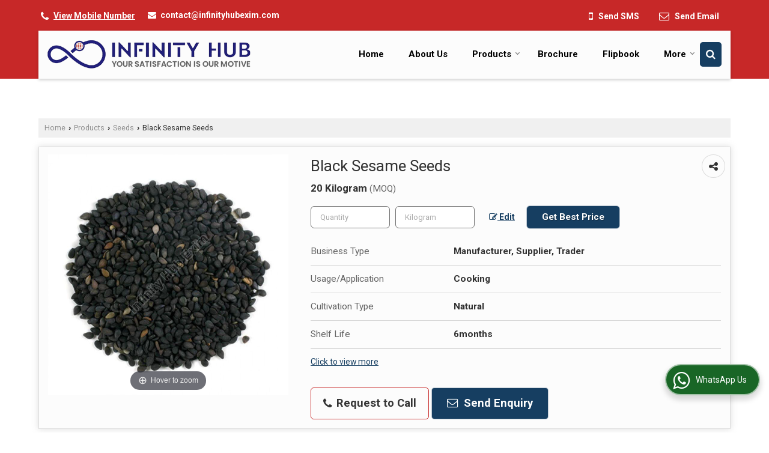

--- FILE ---
content_type: text/html; charset=UTF-8
request_url: https://www.infinityhubexim.in/black-sesame-seeds.htm
body_size: 24511
content:
	<!DOCTYPE html>
	<html lang="en">
	<head>
	<meta charset="utf-8">
	<link rel="preconnect" href="https://fonts.googleapis.com">
	<link rel="preconnect" href="https://fonts.gstatic.com" crossorigin>
	<link rel="preconnect" href="https://catalog.wlimg.com" crossorigin>
	<link rel="dns-prefetch" href="https://catalog.wlimg.com" crossorigin>
		<meta name="viewport" content="width=device-width, initial-scale=1, maximum-scale=2">
		<title>Black Sesame Seeds Manufacturer, Supplier from Ahmedabad</title>
		<meta name="description" content="INFINITY HUB EXIM are leading Manufacturer &amp; Supplier of Black Sesame Seeds in Ahmedabad Gujarat India, Black Sesame Seeds Manufacturer Ahmedabad, Wholesale Black Sesame Seeds Supplier, Black Sesame Seeds Manufacturing Company in India.">
		<meta name="keywords" content="black sesame seeds manufacturer, wholesale black sesame seeds supplier, black sesame seeds supplier ahmedabad, black sesame seeds by infinity hub exim, black sesame seeds manufacturer ahmedabad, black sesame seeds manufacturer india">
			<meta property="og:title" content="Black Sesame Seeds Manufacturer, Supplier from Ahmedabad">
		<meta property="og:site_name" content="INFINITY HUB EXIM">
			<meta property="og:url" content="https://www.infinityhubexim.in/black-sesame-seeds.htm">
			<meta property="og:description" content="INFINITY HUB EXIM are leading Manufacturer &amp; Supplier of Black Sesame Seeds in Ahmedabad Gujarat India, Black Sesame Seeds Manufacturer Ahmedabad, Wholesale Black Sesame Seeds Supplier, Black Sesame Seeds Manufacturing Company in India.">		
		<meta property="og:type" content="website">
			<meta property="og:image" content="https://2.wlimg.com/product_images/bc-full/2024/2/12999151/watermark/black-sesame-seeds-1707291124-7282167.jpeg">
			<meta property="og:logo" content="https://2.wlimg.com/product_images/bc-full/2024/2/12999151/watermark/black-sesame-seeds-1707291124-7282167.jpeg">
		<meta property="twitter:card" content="summary_large_image">
			<meta property="twitter:title" content="Black Sesame Seeds Manufacturer, Supplier from Ahmedabad">
			<meta property="twitter:url" content="https://www.infinityhubexim.in/black-sesame-seeds.htm">
			<meta property="twitter:description" content="INFINITY HUB EXIM are leading Manufacturer &amp; Supplier of Black Sesame Seeds in Ahmedabad Gujarat India, Black Sesame Seeds Manufacturer Ahmedabad, Wholesale Black Sesame Seeds Supplier, Black Sesame Seeds Manufacturing Company in India.">
			<meta property="twitter:image" content="https://2.wlimg.com/product_images/bc-full/2024/2/12999151/watermark/black-sesame-seeds-1707291124-7282167.jpeg">
			<link rel="canonical" href="https://www.infinityhubexim.in/black-sesame-seeds.htm">
						<link rel="preload" as="style" href="https://catalog.wlimg.com/templates-images/12585/common/catalog_new.css">
						<link rel="stylesheet" href="https://catalog.wlimg.com/templates-images/12585/common/catalog_new.css" >
						<link rel="preload" as="style" href="https://catalog.wlimg.com/templates-images/12585/12586/catalog.css">
						<link rel="stylesheet" href="https://catalog.wlimg.com/templates-images/12585/12586/catalog.css" >
					<link rel="icon" href="https://catalog.wlimg.com/1/12999151/other-images/favicon.ico" type="image/x-icon">
		<style>
		body,html body,h1,h2,h3,h4,h5,h6,.smsBtn, .emailBtn,.ffpp,.ffos,.ffrr,.input,input,select,textarea
		{font-family: 'Roboto', sans-serif !important;font-weight:normal;}
		.ddsmoothmenu ul li a{font-family: 'Roboto', sans-serif !important;}
		</style>
	<style>
	
	.company_logo .com_title a{font-weight:600;}		
	</style>
		<style>@import url('https://fonts.googleapis.com/css2?family=Open+Sans&display=swap');
		</style><script>
			var loadDeferredStyles = function() {
				var addStylesNode = document.getElementsByClassName("deferred-styles");
				var replacement = document.createElement("div");
				replacement.innerHTML = '';
				for (var i = 0; i < addStylesNode.length; i++) {
					replacement.innerHTML += addStylesNode[i].textContent;
				}
				if((replacement.innerHTML).trim() != ''){
					document.body.appendChild(replacement);  
				}       
			};
	       var raf = requestAnimationFrame || mozRequestAnimationFrame ||
	           webkitRequestAnimationFrame || msRequestAnimationFrame;
	       if (raf) raf(function() { window.setTimeout(loadDeferredStyles, 0); });
	       else window.addEventListener('load', loadDeferredStyles);
	     </script>
			<link rel="preload" as="script" href="https://catalog.wlimg.com/main-common/catalog_common_new.js">
			<script  src="https://catalog.wlimg.com/main-common/catalog_common_new.js"></script>
			<link rel="preload" as="script" href="https://catalog.wlimg.com/templates-images/12585/common/catalog_new.js">
			<script  src="https://catalog.wlimg.com/templates-images/12585/common/catalog_new.js"></script>
		<script>
		$('.fancybox').fancybox();
		</script>
		<script>jQuery(document).ready(function(e) {
			
		jQuery('.myTabs').tabs({'fxShow': true,'bookmarkable':false});
		
		jQuery(".tcl .plus").live("click", function() {
			jQuery(this).toggleClass('act').parent().find('ul').slideToggle('slow');
			});	
			
			jQuery(".plusMinus").on("click", function(){
				jQuery(this).toggleClass('act').parent().next('.showHide_rp').slideToggle('slow');
			});
			
			if ($(window).width() < 992) {
				jQuery('.right-head .icon').click(function(event){
				jQuery(this).toggleClass('open');
				jQuery(this).parent('.right-head').toggleClass('open');
				jQuery('.right-head .dropdown').slideToggle(300);
				event.stopPropagation()
				});      
				jQuery('html, body').click(function(){ 
				jQuery('.right-head, .right-head .icon').removeClass('open');
				jQuery('.right-head .dropdown').slideUp(300)
				});	
				jQuery('.right-head .dropdown').on('click',function(event){
				event.stopPropagation();
				});
				$('[data-fancybox]').fancybox({
				  protect: true
				});			
			}
		});	
		</script>
		<script>
		jQuery(window).load(function(e) {
			function triggerHtmlEvent(element, eventName)
			{
			    var event;
			    if(document.createEvent) {
			        event = document.createEvent('HTMLEvents');
			        event.initEvent(eventName, true, true);
			        element.dispatchEvent(event);
			    }
			    else {
			    event = document.createEventObject();
			        event.eventType = eventName;
			        element.fireEvent('on' + event.eventType, event);
			    }
			}
		
			<!-- Flag click handler -->
			$('.translation-links a').click(function(e)
			{
				e.preventDefault();
				var lang = $(this).data('lang');
				$('#google_translate_element select option').each(function(){
				if($(this).text().indexOf(lang) > -1) {
					$(this).parent().val($(this).val());
					var container = document.getElementById('google_translate_element');
					var select = container.getElementsByTagName('select')[0];
					triggerHtmlEvent(select, 'change');
				}
			    });
			});
		})
		</script>
		<script>
		jQuery(window).load(function(){
		var DG_T = jQuery('.fixer').offset().top; 
		var WH1 = jQuery(window).innerHeight();
		var FH1 = jQuery('.fixer').outerHeight();   
		var DH1 = jQuery(document).innerHeight()-(FH1+DG_T*2.3);
		var SH1 = WH1+FH1;
		
		if(DH1>= SH1){
		jQuery(window).scroll(function(){if(jQuery(this).scrollTop()>DG_T){jQuery('.fixer').addClass('t2_fixer'); jQuery('.top_space').show();}else{jQuery('.fixer').removeClass('t2_fixer'); jQuery('.top_space').hide();}		
		})}
		}) 
		</script>
	<style>
	/***** MODIFY THEME *****/
	#saveThemeContainer{top:130px; z-index:999999}
	#saveThemeToggle,#saveThemeContent{background:#222 none no-repeat center center;border:1px solid #fff;border-left:0;border-top:0;box-shadow:0 0 7px #000;}
	#saveThemeToggle{background-image:url(https://catalog.wlimg.com/templates-images/12585/12586/setting-icon.gif);width:30px;height:30px;margin-left:-1px;}
	
	body.boxed{max-width:1200px; margin:0 auto;-webkit-box-shadow: 0px 0px 8px 1px rgba(0,0,0,0.2);-moz-box-shadow:0px 0px 8px 1px rgba(0,0,0,0.2);box-shadow: 0px 0px 8px 1px rgba(0,0,0,0.2); position:relative;}
	.layout-style{padding-top:12px;text-align: center;} .layout-style p{color:#fff;font-size:14px;line-height:22px;text-align:center; }
	.page-style{width:40px;padding:8px;border:1px solid #b0b0b0;margin:2px;display:inline-block;background:#ffffff;color:#333;
	    cursor:pointer;font-size:12px;text-align:center; }
	.page-style.active{color:#00abed; border:1px solid #00abed; }
	.bg1, .bg2, .bg3, .bg4{width:12px;height:8px;background-size:cover;border:4px solid #fff;margin-bottom:0px; }
	.reset{width:12px;height:8px;border:4px solid #fff;margin-bottom:0px;background:#000;}
	.bg1{background:url(https://catalog.wlimg.com/templates-images/12585/12586/bg1.jpg);} .bg2{background:url(https://catalog.wlimg.com/templates-images/12585/12586/bg2.jpg);}
	.bg3{background:url(https://catalog.wlimg.com/templates-images/12585/12586/bg3.jpg);} .bg4{background:url(https://catalog.wlimg.com/templates-images/12585/12586/bg4.jpg);}
	</style>
	<style id="styleBackgroundColor_02">
	 #headerFormatNT nav.f1, a.button, .button a, .category li:hover .bg,footer,.right-head .icon span, .right-head .icon span::before, .right-head .icon span::after, .headRw_f3.headHr, .clfd-price, .slider-content3 a + a, .slider-content4 a + a, .services-list .ser-icon, a.site-btn, button.site-btn, #middle .ui-tabs-nav .ui-tabs-selected a, #middle .ui-tabs-nav a:hover, #middle .ui-tabs-nav a:focus, #middle .ui-tabs-nav a:active, #middle .ui-tabs-nav .ui-tabs-active a, #middle .ui-tabs-nav .ui-state-active a, footer .headHr, .headHr, .paging span.on, .paging a:hover, a.buttonBig:hover, input.buttonBig:hover, .buttonBig a:hover,.bx-wrapper .bx-pager.bx-default-pager a:hover,.bx-wrapper .bx-pager.bx-default-pager a.active,.back, .clfd-details .bx-wrapper .bx-prev, .nslider .bx-wrapper .bx-prev,.clfd-details .bx-wrapper .bx-next, .nslider .bx-wrapper .bx-next, .saleRent .bx-wrapper .bx-prev,.saleRent .bx-wrapper .bx-next, .headFormat.f6, .resort-box2:hover .iconBox, .theme1, .head-bdrb::before, input.button:hover, .hd_frmt_f6_outer, header.f6Tree_bg ~ .headBg.theme2,.shapeLtPolyg::before, input.razorpay-payment-button:hover, .tstArrow .testimonial_fm ul li > div span.i.large:before, .theme1-before:before, .theme1-after:after, .theme1-before *:before, .theme1-after *:after, .fldynBnr span.buttonBig:hover{background-color: #c72828;} 
	     header.f48 .row2:after{border-right-color:#c72828;} 
	     .logoBg::before, .logoBg::after,.ui-tabs-nav .ui-tabs-selected a:after, .hoverHdDt .slider ul li > div{border-top-color:#c72828;}
	     .contDtls .smsBtn.theme2,.theme1Bdr, .tileCBdr::after{border-color:#c72828;}
	     .job-rdsBdr .slider ul li > div:hover {border-left-color: #c72828;}
	</style>
	
	
	<style id="styleBackgroundColor_03">
	  .ddsmoothmenu > ul > li > a.selected, .ddsmoothmenu ul li a:hover, .ddsmoothmenu ul li.on>a, nav.f2 .ddsmoothmenu ul li a:hover, nav.f2 .ddsmoothmenu ul li.on > a, nav.f3 .ddsmoothmenu ul li a:hover, nav.f3 .ddsmoothmenu > ul > li > a.selected, nav.f3 .ddsmoothmenu ul li a:hover, nav.f3 .ddsmoothmenu ul li.on > a, a.buttonBig, input.buttonBig, .buttonBig a,.category .bg, .slider-content h1::after, .slider-content .hd1::after, a.button:hover, .button a:hover, input.button, .slider-content2 .search-btn, .search-btn, .slider-content3 a, .slider-content4 a, .contact-icon, button.site-btn, #middle .ui-tabs-nav a, #middle .ui-tabs-nav .ui-tabs-disabled a:hover, #middle .ui-tabs-nav .ui-tabs-disabled a:focus, #middle .ui-tabs-nav .ui-tabs-disabled a:active, #tml > ul >li.on > a, #tml > ul > li:hover > a, #footerFormat1 a.button,.project_tml > li.on a, .project_tml > li a:hover,#projectMoreLinksDiv a:hover,.front, #bx-pager ul li a.active, .resort-box .overlay, .clfd-details .bx-wrapper .bx-next:hover, .nslider .bx-wrapper .bx-next:hover, .clfd-details .bx-wrapper .bx-prev:hover, .nslider .bx-wrapper .bx-prev:hover, .borderB::after, .saleRent .bx-wrapper .bx-prev:hover,.saleRent .bx-wrapper .bx-next:hover, .resort-box2 .iconBox, .supHead, .sale, .clfd-icon li:hover, .theme2, .left_Frmt h2 + p::after, #footerFormat1 .button, .head-bdrb::after, .f16-service .back, .ttw-navbg .t2_fixer, .menu.f6-ttw::before, .hd_frmt_f6_outer::before, .tour-clfd ul li .h a:before, .bdr-btn:hover, .bdr-btn a:hover, .reiDetail-nav ul li a:hover, .reiDetail-nav ul li a.on, .step-services .slider li > div:hover, header.f48 .tgl li:hover, .headingBbdr .h1::after, .ddsmoothmenu ul li ul a.selected, .ddsmoothmenu ul li ul a:hover, .ddsmoothmenu ul li ul li.on > a, .logoPolyg::before, .shapeRtPolyg::before, .shapeRtPolyg::after, input.razorpay-payment-button, .relOtherinfo .slider ul li:nth-child(2) > div.tstImgView::after, nav.f3.f3_trans .ddsmoothmenu > ul > li > a:hover::before, nav.f3.f3_trans .ddsmoothmenu > ul > li > a.selected::before, nav.f3.f3_trans .ddsmoothmenu > ul > li.on > a::before, .themeProBg .slider ul li .data:hover, .themeCinfo ul li:hover > .cInfo-box, .tp_f3 .slider ul li > .data:hover, .tp_f3 .slider ul li > .data:hover > .dib, .rei-ser .slider ul li .data:hover, div.ddsmoothmobile ul li.on a, div.ddsmoothmobile ul li.selected a, div.ddsmoothmobile ul li:hover a, .reiSlBtm .fluid_dg_caption .btns a:hover, .arwBtn a.buttonBig::before, .hoverHdDt .slider ul li > div::before, .theme2-before:before, .theme2-after:after, .theme2-before *:before, .theme2-after *:after, .fldynBnr span.buttonBig, #middle #tabs-enq .ui-tabs-nav .ui-tabs-selected a, #middle #tabs-enq .ui-tabs-nav a:hover, #middle #tabs-enq .ui-tabs-nav a:focus, #middle #tabs-enq .ui-tabs-nav a:active, #middle #tabs-enq .ui-tabs-nav .ui-tabs-active a, #middle #tabs-enq .ui-tabs-nav .ui-state-active a{background-color:#163e61;}
	  .h2 h2, .h2 h3, #middle .h2 p.rHead,.project_tml,.shadowList ul li:hover .cdctent.bdrB, .enq-frm input:focus, .enq-frm select:focus, .headFormat.f6::before, .banner_area.f6 .fluid_dg_visThumb.fluid_dgcurrent, .bdr-btn, .bdr-btn a, .single-product .single-box-bdr, .contDtls .emailBtn.theme1, .headingBbdr.fullAbt .buttonBig::after, .relImgCont .row1.dt .col-1.w25 > .pr,.themeBdr, .theme2Bdr, .sngTitle.btmArrw .ic, .ltHdBdr .hd_h2 h2.hd_NT {border-color:#163e61; }	
	  .intro-f3 .enter-btn:after, .job-rdsBdr .slider ul li > div{border-left-color:#163e61; } 
	  .ttw-navbg::before, .clickBox, .trngleAbtshape .DynBanner::after, .trngleBtmShape .imgShape::after {border-bottom-color:#163e61;}
	  .contDtls .emailBtn.theme1, footer .planNwsltr input.button, .sngTitle .slider ul li:hover .clfd-view .heading a{color:#163e61;}
	  .trngleAbtshape .DynBanner::before, .triangle-topleft::after,#tabs-enq .ui-tabs-nav .ui-tabs-selected a:after{border-top-color: #163e61;}
	  .svgCompInfo .iconBox svg{fill:#163e61;}
	  .slRghtCont .fluid_dg_caption > div{ border-color:#163e61;}
	</style>
	
	
	
	<style id="styleBackgroundColor_04">
	    .dif, .dif a, a.dif, .dif2 span, .dif2 span a, a:hover, #middle .bxslider .h, #middle .bxslider .h a, div.ddsmoothmobile ul li a:hover, #middle .h2 h2, .ttw-serbg .data .dif a, .ttw-serbg .data .dif, .ttw-serbg .data a.dif, .indService ul li > div:before, .contDtls .smsBtn.theme2, nav.f3.f3_trans .ddsmoothmenu > ul > li.on > a, nav.f3.f3_trans .ddsmoothmenu > ul > li > a:hover, nav.f3.f3_trans .ddsmoothmenu > ul > li > a.selected, .reiSlBtm .fluid_dg_caption .btns a, .arwBtn a.buttonBig{color: #163e61; }
	</style>
	
	<style id="styleBackgroundColor_05">
	     #bodyFormatNT.evenOdd section:nth-child(odd), #bodyFormatNT.oddEven section:nth-child(even), .bodycontent,#headerFormatNT nav.f3, .t2_fixer.bg_df{background-color:#ffffff;} 
		.headFormat.f6.hd_new.f6-ttw::before{border-bottom-color:#ffffff; }
		.banner_area.f16::before,.single-product .single-product, header.f48 .row2:before{border-right-color:#ffffff;}
		.f16-service::after,.ltTrng::before{border-left-color:#ffffff; }
		#bodyFormatNT.evenOdd section:nth-child(odd) .data .view-arrow, #bodyFormatNT.oddEven section:nth-child(even) .data .view-arrow{background:#ffffff;}
		.fede-content .view-more:before{background:linear-gradient(90deg, rgba(255, 255, 255, 0) 0%, #ffffff 28%);}
	</style>
	
	
	<style id="styleBackgroundColor_06">
	    #bodyFormatNT.evenOdd section:nth-child(even), #bodyFormatNT.oddEven section:nth-child(odd){background-color:#f3f3f3;}  
	    #bodyFormatNT.evenOdd section:nth-child(even) .data .view-arrow, #bodyFormatNT.oddEven section:nth-child(odd) .data .view-arrow{background:#f3f3f3;}
	</style>
	
	
	<style id="styleBackgroundColor_07">
	   html body{background-color:#ffffff;}  
	</style>
	
	<style id="styleBackgroundColor_08">
	   .head-c1{color:#c72828;}  
	</style>
	
	<style id="styleBackgroundColor_09">
	   .head-c2{color:#163e61;}  
	</style>
		<style id="styleBackgroundColor_10">
		  .theme3{background-color:#102436;}  
		</style>
		<style id="styleBackgroundColor_11">
		  .theme4{background-color:#f6ba22;} .theme4c{color:#f6ba22; }  
		</style>
			<style id="styleBackgroundColor_14">
			  .theme5, .ttw-navbg .ddsmoothmenu ul li a:hover, .ttw-navbg .ddsmoothmenu ul li a:hover, .ttw-navbg .ddsmoothmenu ul li.on > a{background-color:#e92f2f; } 
			</style>
		<style id="styleBackgroundColor_12">
		  .headVr{background-color:#f1f1f1; }  
		</style>
		<style id="styleBackgroundColor_13">
		  .data, .testimonial_fm li > div.data, .smsEmailTop .smsEmail .theme1{background-color:#fcfcfc; } 
		</style>
									<script type="application/ld+json">
									{
									"@context": "https://schema.org",
									"@type": "BreadcrumbList",
									"itemListElement":
									[
									{
									"@type": "ListItem",
									"position": 1,
									"item":
									{
									"@id": "https://www.infinityhubexim.in",
									"name": "Home"
									}
									},
									{
									"@type": "ListItem",
									"position": 2,
									"item":
									{
									"@id": "https://www.infinityhubexim.in/products.htm",
									"name": "Products"
									}
									},
									{
									"@type": "ListItem",
									"position": 3,
									"item":
									{
									 "@id": "https://www.infinityhubexim.in/seeds.htm",
									 "name": "Seeds"
									}
									},
									{
									"@type": "ListItem",
									"position": 4,
									"item":
									{
									 "@id": "https://www.infinityhubexim.in/black-sesame-seeds.htm",
									 "name": "Black Sesame Seeds"
									}
									}
									]
									}
									</script><script>
		$(document).ready(function() {
  		if ($("#footer_subject, #dynFrm_subject_10021, #dynFrm_subject_10022, #dynFrm_subject_10030, #dynFrm_subject_10034, #dynFrm_subject_10031, #dynFrm_subject_test").length) {
		    var availableTags = [
			    { label: "Asaliya Seeds", id: 7282166,  unit:"Kilogram",  type:"0" },
			    { label: "Avocado Oil", id: 7281869,  unit:"Litre",  type:"0" },
			    { label: "Bay Leaves Powder", id: 7282031,  unit:"Kilogram",  type:"0" },
			    { label: "Black Cardamom Powder", id: 7282033,  unit:"Kilogram",  type:"0" },
			    { label: "Black Cumin Seeds", id: 7282107,  unit:"Kilogram",  type:"0" },
			    { label: "Black Gram", id: 7282365,  unit:"Kilogram",  type:"0" },
			    { label: "Black Pepper Powder", id: 7282034,  unit:"Kilogram",  type:"0" },
			    { label: "Black Seed Essential Oil", id: 7281984,  unit:"Litre",  type:"0" },
			    { label: "Black Sesame Seeds", id: 7282167,  unit:"Kilogram",  type:"0" },
			    { label: "Brown Cumin Seeds", id: 7418318,  unit:"Ton",  type:"0" },
			    { label: "Brown Sesame Seeds", id: 7282170,  unit:"Kilogram",  type:"0" },
			    { label: "Castor Seeds", id: 7282172,  unit:"Kilogram",  type:"0" },
			    { label: "Chana Dal", id: 7282314,  unit:"Kilogram",  type:"0" },
			    { label: "Cinnamon Stick Powder", id: 7281998,  unit:"Kilogram",  type:"0" },
			    { label: "Clove Powder", id: 7282036,  unit:"Kilogram",  type:"0" },
			    { label: "Coconut Oil", id: 7281967,  unit:"Litre",  type:"0" },
			    { label: "Coriander Seeds", id: 7282123,  unit:"Kilogram",  type:"0" },
			    { label: "Cumin Seeds", id: 7282124,  unit:"Kilogram",  type:"0" },
			    { label: "Dill Seeds", id: 7282129,  unit:"Kilogram",  type:"0" },
			    { label: "Double Charge Tiles", id: 7298096,  unit:"Boxes",  type:"0" },
			    { label: "Fennel Seeds", id: 7282133,  unit:"Kilogram",  type:"0" },
			    { label: "Fenugreek Seed Powder", id: 7282040,  unit:"Kilogram",  type:"0" },
			    { label: "Flax Seeds", id: 7282185,  unit:"Kilogram",  type:"0" },
			    { label: "Ginger Powder", id: 7282051,  unit:"Kilogram",  type:"0" },
			    { label: "Glossy Finish Ceramic Tile", id: 7298074,  unit:"Box",  type:"0" },
			    { label: "Green Cardamom Powder", id: 7282053,  unit:"Kilogram",  type:"0" },
			    { label: "Green Millet", id: 7282319,  unit:"Kilogram",  type:"0" },
			    { label: "Groundnut Oil", id: 7281969,  unit:"Litre",  type:"0" },
			    { label: "High Gloss Ceramic Floor Tiles", id: 7298081,  unit:"Boxes",  type:"0" },
			    { label: "Lappato Finish Tile", id: 7298095,  unit:"Boxes",  type:"0" },
			    { label: "Lavender Essential Oil", id: 7281985,  unit:"Litre",  type:"0" },
			    { label: "Lemon Essential Oil", id: 7281988,  unit:"Litre",  type:"0" },
			    { label: "Masoor Dal", id: 7282322,  unit:"Kilogram",  type:"0" },
			    { label: "Matte Finish Ceramic Tile", id: 7298089,  unit:"Boxes",  type:"0" },
			    { label: "Moong Dal", id: 7282327,  unit:"Kilogram",  type:"0" },
			    { label: "Nutmeg Powder", id: 7282057,  unit:"Kilogram",  type:"0" },
			    { label: "Olive Oil", id: 7281971,  unit:"Litre",  type:"0" },
			    { label: "organic turmeric finger", id: 7401444,  unit:"Ton",  type:"0" },
			    { label: "Palmarosa Essential Oil", id: 7281990,  unit:"Litre",  type:"0" },
			    { label: "Peppermint Essential Oil", id: 7281995,  unit:"Litre",  type:"0" },
			    { label: "Psyllium Husk Powder", id: 7282061,  unit:"Kilogram",  type:"0" },
			    { label: "Red Chilli Powder", id: 7282001,  unit:"Kilogram",  type:"0" },
			    { label: "Rice Flour", id: 7282330,  unit:"Kilogram",  type:"0" },
			    { label: "Sesame Oil", id: 7281973,  unit:"Litre",  type:"0" },
			    { label: "Sorghum Seeds", id: 7282340,  unit:"Kilogram",  type:"0" },
			    { label: "Soybean Seeds", id: 7282193,  unit:"Kilogram",  type:"0" },
			    { label: "Sunflower Oil", id: 7281981,  unit:"Litre",  type:"0" },
			    { label: "Tamarind Powder", id: 7282065,  unit:"Kilogram",  type:"0" },
			    { label: "Toor Dal", id: 7282342,  unit:"Kilogram",  type:"0" },
			    { label: "Turmeric Powder", id: 7282005,  unit:"Kilogram",  type:"0" },
			    { label: "Vegetable Oil", id: 7281983,  unit:"Litre",  type:"0" },
			    { label: "Wheat Grains", id: 7282352,  unit:"Kilogram",  type:"0" },
			    { label: "White Sesame Seeds", id: 7282200,  unit:"Kilogram",  type:"0" },
			    { label: "Zedoary Root Powder", id: 7282069,  unit:"Kilogram",  type:"0" }];
			$(".qunt-div").hide();
		    $("#footer_subject, #dynFrm_subject_10021, #dynFrm_subject_10022, #dynFrm_subject_10030, #dynFrm_subject_10034, #dynFrm_subject_10031, #dynFrm_subject_test").autocomplete({
		      source: availableTags, minLength:0,
		      select: function(event, ui) {
		        var selectedValue = ui.item.id;
		        var selectedName = ui.item.label;
		        var selectedUnit = ui.item.unit;
		        var selectedType = ui.item.type;
		        if(selectedType=="0") {
			        
			        if(selectedUnit=="") {
						$(".editUnit").hide();
						$(".qunt-div").show().find('#quantity_unit').removeAttr('readonly');
						$(".unitInput").show();
					}
				
					$(".qunt-div").show().find('#quantity_unit').attr('value',selectedUnit);
					$(".quantity_disp").val(1);	
				}
				$(this).next().val(selectedValue);
		      }
		    }).on('focus',function(){$(this).keydown();}).data("autocomplete")._renderItem = function(ul, item) {
		      return $("<li></li>")
		        .data("item.autocomplete", item)
		        .append("<a>" + item.label + "</a>")
		        .appendTo(ul);
		    };
	    }
		  });
		  </script><script defer src="https://catalog.wlimg.com/main-common/jquery.ui.totop.js"></script>
		<script>jQuery(document).ready(function(e){
		jQuery().UItoTop({ easingType:'easeOutQuart' });
		});
		</script>	
	</head>
	<body class="del_inHdr  "  >
	<div class="bodycontent ei"><header class="headerFormatNT">
 <div class="fo theme1 topHeadView"> 
  <div class="wrap pr">
       <div class="right-head fo smsEmailTop themeBtn">
        <div class="icon"><span> </span></div>
        <ul class="dropdown smsEmail">            	 
        <li class="dib mr10px"><div><i style="font-size:1.2em" class="fa mt2px fa-phone vam mr5px"></i><span class="fw6 vam"> 
			<span role="button" class="primarynumber" data-mobile="
			08048800241">
			<span class="cp u dif">View Mobile Number</span></span>
			<script>
		      $('.primarynumber').click(function(){var dg=$(this).data('mobile'); $(this).html(dg)})
		    </script></span></div></li>
        <li class="dib"><table class="top-head">
<tr>
<td><i class="fa large fa-envelope mr7px"></i></td>
<td><span class="di fw6">
		<a href="mailto:contact@infinityhubexim.com" target="_blank">contact@infinityhubexim.com</a></span></td>
</tr>
</table></li>        
        <li class="dib fr"><div class="dib">		
		<a href="javascript:;" data-fancybox="sendSMS" data-src="#sendSMS" class="theme2 bdr dib xlarge c20px smsBtn" style="padding:5px 20px 7px;">
		 <i class="dib xxlarge fa fa-mobile mr5px lh0 vam"></i> 
		 <span class="dib vam mt1px ffrc fw7 ts0">Send SMS</span></a>
		<div id="sendSMS" class="fancybox-content" style="display:none;width:100%;max-width:340px;border-radius:20px;overflow: visible;">  
		<form name="sms_form" method="post" action="//catalog.exportersindia.com/catalog-enquiry.php" >
		<div class="xxxlarge pb12px db ac fw6 black">Send SMS Enquiry</div>   
		<div class="sendEnq mt15px">
				<input type="hidden" name="enq_type" value="">
		<input type="hidden" name="subject" value="">
		<input type="hidden" name="vacancy_id" value="">
		<input type="hidden" name="property_id" value="">
		<input type="hidden" name="enqtype" value="enquiry">
		<input type="hidden" name="allocate_type" value="">
		<input type="hidden" name="pkg_slno" value="">
	<div class="xxlarge ac" id="success_10022_msg" style="display:none;">
        <p class="dif mb7px xlarge">Thank you</p>
        <p>Your Enquiry has been sent successfully.</p>
    </div>
	<div id="footerprd_10022_display_alert">
						<div class="ui-widget ofh mb10px pr sSub">
		<input type="text" class="ui-autocomplete-input" autocomplete="off" role="textbox" aria-autocomplete="list" aria-haspopup="true" id="dynFrm_subject_10022" name="dynFrm_subject" placeholder="Product / Service Looking for">
		<input type="hidden" name="dynFrm_product_slno" value="">
		<span class="icon"><i class="fa fa-file-text-o"></i></span>
		<span class="red small"></span>
		</div>
		<div class="mb10px qunt-div">
		<div class="pt7px pb7px inFlx">
		<div class="sSub" style="width:70%"><input type="number" min="0" max="9999999" name="estimate_quantity" id="estimate_quantity" class="p10px bdr bdrccc" placeholder="Quantity">
		<span class="icon"><i class="fa fa-cubes"></i></span>
		<input type="hidden" name="quantity_disp" class="quantity_disp" value="0">
		</div>
		<div class="sSub qntFlex"><div class="dib unitName"><div class="unitInput"><input name="quantity_unit" id="quantity_unit" type="text" placeholder="Unit Type" class="p10px bdr bdrccc quantity_unit_class" value="" onkeypress="return (event.charCode > 64 &amp;&amp; event.charCode < 91) || (event.charCode > 96 && event.charCode < 123)" readonly>
		<span class="icon"><i class="fa fa-sitemap"></i></span>		
		<span id="quantity_unit_pop_10022"></span> 
		</div></div>
		<a href="javascript:;" class="fw6 u editUnit small dif p5px mt7px"><i class="fa fa-pencil-square-o mr3px"></i> Edit</a>
		</div>		
		</div>	
		<span class="red xsmall"></span>		  
		</div>
		<div class="mb10px pr sCommit">
		<textarea class="input w100 bsbb" rows="5" id="dynFrm_details_2" name="dynFrm_details_2" placeholder="Describe your requirement in detail. We will get back soon."></textarea>
		<span class="icon"><i class="fa fa-pencil"></i></span>
		<span class="red small"></span>
		</div>
		<div class="mb10px pr sUser">
		<input type="text" class="input w100 bsbb" id="dynFrm_contact_person" name="dynFrm_contact_person" placeholder="Enter Name">
		<span class="icon"><i class="fa fa-user-o"></i></span>
		<span class="red small"></span>
		</div>
		<div class="mb10px pr sEmail">
		<input type="text" class="input w100 bsbb" id="dynFrm_email_id" name="dynFrm_email_id" placeholder="Enter Email">
		<span class="icon"><i class="fa fa-envelope-o"></i></span>
		<span class="red small"></span>
		</div>
		<div class="mb10px">
		<div class="w60px pr fl ofh">			
		<div id="isdCode" class="isdCode p10px pr0px">+91</div>
		<select class="contSelect" id="dynFrm_country" id="dynFrm_country" name="dynFrm_country" onChange="document.getElementById('phone_10022_isd').value=this.value.substr(3, 3); document.getElementById('isdCode').innerHTML='+'+this.value.substr(3, 3);">
					<option value="AF^93" >Afghanistan + 93</option>
						<option value="AL^335" >Albania + 335</option>
						<option value="DZ^213" >Algeria + 213</option>
						<option value="AS^684" >American Samoa + 684</option>
						<option value="AD^376" >Andorra + 376</option>
						<option value="AO^244" >Angola + 244</option>
						<option value="AI^264" >Anguilla + 264</option>
						<option value="AQ^672" >Antarctica + 672</option>
						<option value="AG^268" >Antigua and Barbuda + 268</option>
						<option value="AR^54" >Argentina + 54</option>
						<option value="AM^374" >Armenia + 374</option>
						<option value="AW^297" >Aruba + 297</option>
						<option value="AU^61" >Australia + 61</option>
						<option value="AT^43" >Austria + 43</option>
						<option value="AZ^994" >Azerbaijan + 994</option>
						<option value="BS^242" >Bahamas + 242</option>
						<option value="BH^973" >Bahrain + 973</option>
						<option value="BD^880" >Bangladesh + 880</option>
						<option value="BB^246" >Barbados + 246</option>
						<option value="BY^375" >Belarus + 375</option>
						<option value="BE^32" >Belgium + 32</option>
						<option value="BZ^501" >Belize + 501</option>
						<option value="BJ^229" >Benin + 229</option>
						<option value="BM^441" >Bermuda + 441</option>
						<option value="BT^975" >Bhutan + 975</option>
						<option value="BO^591" >Bolivia + 591</option>
						<option value="BA^387" >Bosnia and Herzegowina + 387</option>
						<option value="BW^267" >Botswana + 267</option>
						<option value="BV^47" >Bouvet Island + 47</option>
						<option value="BR^55" >Brazil + 55</option>
						<option value="IO^246" >British Indian Ocean Territory + 246</option>
						<option value="BN^673" >Brunei Darussalam + 673</option>
						<option value="BG^359" >Bulgaria + 359</option>
						<option value="BF^226" >Burkina Faso + 226</option>
						<option value="BI^257" >Burundi + 257</option>
						<option value="KH^855" >Cambodia + 855</option>
						<option value="CM^237" >Cameroon + 237</option>
						<option value="CA^1" >Canada + 1</option>
						<option value="CV^238" >Cape Verde + 238</option>
						<option value="KY^345" >Cayman Islands + 345</option>
						<option value="CF^236" >Central African Republic + 236</option>
						<option value="TD^235" >Chad + 235</option>
						<option value="CL^56" >Chile + 56</option>
						<option value="CN^86" >China + 86</option>
						<option value="CX^61" >Christmas Island + 61</option>
						<option value="CC^61" >Cocos (Keeling) Islands + 61</option>
						<option value="CO^57" >Colombia + 57</option>
						<option value="KM^269" >Comoros + 269</option>
						<option value="CG^242" >Congo + 242</option>
						<option value="CK^682" >Cook Islands + 682</option>
						<option value="CR^506" >Costa Rica + 506</option>
						<option value="CI^225" >Cote D'Ivoire + 225</option>
						<option value="HR^385" >Croatia + 385</option>
						<option value="CU^53" >Cuba + 53</option>
						<option value="CY^357" >Cyprus + 357</option>
						<option value="CZ^420" >Czech Republic + 420</option>
						<option value="DK^45" >Denmark + 45</option>
						<option value="DJ^253" >Djibouti + 253</option>
						<option value="DM^767" >Dominica + 767</option>
						<option value="DO^809" >Dominican Republic + 809</option>
						<option value="TP^670" >East Timor + 670</option>
						<option value="EC^593" >Ecuador + 593</option>
						<option value="EG^20" >Egypt + 20</option>
						<option value="SV^503" >El Salvador + 503</option>
						<option value="GQ^240" >Equatorial Guinea + 240</option>
						<option value="ER^291" >Eritrea + 291</option>
						<option value="EE^372" >Estonia + 372</option>
						<option value="ET^251" >Ethiopia + 251</option>
						<option value="FK^500" >Falkland Islands (Malvinas) + 500</option>
						<option value="FO^298" >Faroe Islands + 298</option>
						<option value="FJ^679" >Fiji + 679</option>
						<option value="FI^358" >Finland + 358</option>
						<option value="FR^33" >France + 33</option>
						<option value="FX^590" >France, Metropolitan + 590</option>
						<option value="GF^594" >French Guiana + 594</option>
						<option value="PF^689" >French Polynesia + 689</option>
						<option value="TF^590" >French Southern Territories + 590</option>
						<option value="GA^241" >Gabon + 241</option>
						<option value="GM^220" >Gambia + 220</option>
						<option value="GE^995" >Georgia + 995</option>
						<option value="DE^49" >Germany + 49</option>
						<option value="GH^233" >Ghana + 233</option>
						<option value="GI^350" >Gibraltar + 350</option>
						<option value="GR^30" >Greece + 30</option>
						<option value="GL^299" >Greenland + 299</option>
						<option value="GD^809" >Grenada + 809</option>
						<option value="GP^590" >Guadeloupe + 590</option>
						<option value="GU^1" >Guam + 1</option>
						<option value="GT^502" >Guatemala + 502</option>
						<option value="GN^224" >Guinea + 224</option>
						<option value="GW^245" >Guinea-bissau + 245</option>
						<option value="GY^592" >Guyana + 592</option>
						<option value="HT^509" >Haiti + 509</option>
						<option value="HM^61" >Heard and Mc Donald Islands + 61</option>
						<option value="HN^504" >Honduras + 504</option>
						<option value="HK^852" >Hong Kong + 852</option>
						<option value="HU^36" >Hungary + 36</option>
						<option value="IS^354" >Iceland + 354</option>
						<option value="IN^91"  selected="selected" >India + 91</option>
						<option value="ID^62" >Indonesia + 62</option>
						<option value="IR^98" >Iran (Islamic Republic of) + 98</option>
						<option value="IQ^964" >Iraq + 964</option>
						<option value="IE^353" >Ireland + 353</option>
						<option value="IL^972" >Israel + 972</option>
						<option value="IT^39" >Italy + 39</option>
						<option value="JM^876" >Jamaica + 876</option>
						<option value="JP^81" >Japan + 81</option>
						<option value="JO^962" >Jordan + 962</option>
						<option value="KZ^7" >Kazakhstan + 7</option>
						<option value="KE^254" >Kenya + 254</option>
						<option value="KI^686" >Kiribati + 686</option>
						<option value="KP^850" >Korea, Democratic People's Republic of + 850</option>
						<option value="KR^82" >Korea, Republic of + 82</option>
						<option value="KW^965" >Kuwait + 965</option>
						<option value="KG^7" >Kyrgyzstan + 7</option>
						<option value="LA^856" >Lao People's Democratic Republic + 856</option>
						<option value="LV^371" >Latvia + 371</option>
						<option value="LB^961" >Lebanon + 961</option>
						<option value="LS^266" >Lesotho + 266</option>
						<option value="LR^231" >Liberia + 231</option>
						<option value="LY^218" >Libya + 218</option>
						<option value="LI^423" >Liechtenstein + 423</option>
						<option value="LT^370" >Lithuania + 370</option>
						<option value="LU^352" >Luxembourg + 352</option>
						<option value="MO^853" >Macau + 853</option>
						<option value="MK^389" >Macedonia, The Former Yugoslav Republic of + 389</option>
						<option value="MG^261" >Madagascar + 261</option>
						<option value="MW^265" >Malawi + 265</option>
						<option value="MY^60" >Malaysia + 60</option>
						<option value="MV^960" >Maldives + 960</option>
						<option value="ML^223" >Mali + 223</option>
						<option value="MT^356" >Malta + 356</option>
						<option value="MH^692" >Marshall Islands + 692</option>
						<option value="MQ^596" >Martinique + 596</option>
						<option value="MR^222" >Mauritania + 222</option>
						<option value="MU^230" >Mauritius + 230</option>
						<option value="YT^269" >Mayotte + 269</option>
						<option value="MX^52" >Mexico + 52</option>
						<option value="FM^691" >Micronesia, Federated States of + 691</option>
						<option value="MD^373" >Moldova, Republic of + 373</option>
						<option value="MC^377" >Monaco + 377</option>
						<option value="MN^976" >Mongolia + 976</option>
						<option value="ME^382" >Montenegro + 382</option>
						<option value="MS^664" >Montserrat + 664</option>
						<option value="MA^212" >Morocco + 212</option>
						<option value="MZ^258" >Mozambique + 258</option>
						<option value="MM^95" >Myanmar + 95</option>
						<option value="NA^264" >Namibia + 264</option>
						<option value="NR^674" >Nauru + 674</option>
						<option value="NP^977" >Nepal + 977</option>
						<option value="NL^31" >Netherlands + 31</option>
						<option value="AN^599" >Netherlands Antilles + 599</option>
						<option value="NC^687" >New Caledonia + 687</option>
						<option value="NZ^64" >New Zealand + 64</option>
						<option value="NI^505" >Nicaragua + 505</option>
						<option value="NE^227" >Niger + 227</option>
						<option value="NG^234" >Nigeria + 234</option>
						<option value="NU^683" >Niue + 683</option>
						<option value="NF^672" >Norfolk Island + 672</option>
						<option value="MP^670" >Northern Mariana Islands + 670</option>
						<option value="NO^47" >Norway + 47</option>
						<option value="OM^968" >Oman + 968</option>
						<option value="PK^92" >Pakistan + 92</option>
						<option value="PW^680" >Palau + 680</option>
						<option value="PS^970" >Palestine + 970</option>
						<option value="PA^507" >Panama + 507</option>
						<option value="PG^675" >Papua New Guinea + 675</option>
						<option value="PY^595" >Paraguay + 595</option>
						<option value="PE^51" >Peru + 51</option>
						<option value="PH^63" >Philippines + 63</option>
						<option value="PN^872" >Pitcairn + 872</option>
						<option value="PL^48" >Poland + 48</option>
						<option value="PT^351" >Portugal + 351</option>
						<option value="PR^787" >Puerto Rico + 787</option>
						<option value="QA^974" >Qatar + 974</option>
						<option value="RE^262" >Reunion + 262</option>
						<option value="RO^40" >Romania + 40</option>
						<option value="RU^7" >Russian Federation + 7</option>
						<option value="RW^250" >Rwanda + 250</option>
						<option value="KN^869" >Saint Kitts and Nevis + 869</option>
						<option value="LC^758" >Saint Lucia + 758</option>
						<option value="VC^784" >Saint Vincent and the Grenadines + 784</option>
						<option value="WS^685" >Samoa + 685</option>
						<option value="SM^378" >San Marino + 378</option>
						<option value="ST^239" >Sao Tome and Principe + 239</option>
						<option value="SA^966" >Saudi Arabia + 966</option>
						<option value="SN^221" >Senegal + 221</option>
						<option value="RS^381" >Serbia + 381</option>
						<option value="SC^248" >Seychelles + 248</option>
						<option value="SL^232" >Sierra Leone + 232</option>
						<option value="SG^65" >Singapore + 65</option>
						<option value="SK^421" >Slovakia (Slovak Republic) + 421</option>
						<option value="SI^386" >Slovenia + 386</option>
						<option value="SB^677" >Solomon Islands + 677</option>
						<option value="SO^252" >Somalia + 252</option>
						<option value="ZA^27" >South Africa + 27</option>
						<option value="GS^44" >South Georgia and the South Sandwich Islands + 44</option>
						<option value="SS^211" >South Sudan + 211</option>
						<option value="ES^34" >Spain + 34</option>
						<option value="LK^94" >Sri Lanka + 94</option>
						<option value="SH^290" >St. Helena + 290</option>
						<option value="PM^508" >St. Pierre and Miquelon + 508</option>
						<option value="SD^249" >Sudan + 249</option>
						<option value="SR^597" >Suriname + 597</option>
						<option value="SJ^47" >Svalbard and Jan Mayen Islands + 47</option>
						<option value="SZ^268" >Swaziland + 268</option>
						<option value="SE^46" >Sweden + 46</option>
						<option value="CH^41" >Switzerland + 41</option>
						<option value="SY^963" >Syrian Arab Republic + 963</option>
						<option value="TW^886" >Taiwan + 886</option>
						<option value="TJ^992" >Tajikistan + 992</option>
						<option value="TZ^255" >Tanzania, United Republic of + 255</option>
						<option value="TH^66" >Thailand + 66</option>
						<option value="TG^228" >Togo + 228</option>
						<option value="TK^64" >Tokelau + 64</option>
						<option value="TO^676" >Tonga + 676</option>
						<option value="TT^868" >Trinidad and Tobago + 868</option>
						<option value="TN^216" >Tunisia + 216</option>
						<option value="TR^90" >Turkey + 90</option>
						<option value="TM^993" >Turkmenistan + 993</option>
						<option value="TC^649" >Turks and Caicos Islands + 649</option>
						<option value="TV^688" >Tuvalu + 688</option>
						<option value="UG^256" >Uganda + 256</option>
						<option value="UA^380" >Ukraine + 380</option>
						<option value="AE^971" >United Arab Emirates + 971</option>
						<option value="UK^44" >United Kingdom + 44</option>
						<option value="US^1" >United States + 1</option>
						<option value="UM^1" >United States Minor Outlying Islands + 1</option>
						<option value="UY^598" >Uruguay + 598</option>
						<option value="UZ^998" >Uzbekistan + 998</option>
						<option value="VU^678" >Vanuatu + 678</option>
						<option value="VA^39" >Vatican City State (Holy See) + 39</option>
						<option value="VE^58" >Venezuela + 58</option>
						<option value="VN^84" >Viet Nam + 84</option>
						<option value="VG^1" >Virgin Islands (British) + 1</option>
						<option value="VI^1" >Virgin Islands (U.S.) + 1</option>
						<option value="WF^681" >Wallis and Futuna Islands + 681</option>
						<option value="EH^212" >Western Sahara + 212</option>
						<option value="YE^967" >Yemen + 967</option>
						<option value="YU^381" >Yugoslavia + 381</option>
						<option value="ZR^243" >Zaire + 243</option>
						<option value="ZM^260" >Zambia + 260</option>
						<option value="ZW^263" >Zimbabwe + 263</option>
				 			 
		</select>
		</div>
		<input type="hidden" name="phone_isd" id="phone_10022_isd" value="91">
		<input type="text" class="input mobile-number" id="dynFrm_phone" name="dynFrm_phone" placeholder="Mobile No">
		<span class="red small"></span>
		</div> 
		<div class="ac mt15px db eSend">
		<span class="icon"><i class="fa fa-paper-plane-o"></i></span>
		<input type="submit" name="send_sms" value="Send SMS" class="button dib p10px20px"> 
		</div>
		<script>
	    		
		var availableCityTags = ["piece", "pc", "pieces", "pcs", "Kilogram", "kg", "Kilograms", "kgs", "Bag", "Bags", "Unit", "Units", "Pair", "Pairs", "Set", "Sets", "Meter", "m", "Ton", "Tn", "Tons", "Metric Ton", "MT", "Metric Tons", "Box", "Boxes", "Square Feet", "Sq. Ft.", "Roll", "Rolls", "Bottle", "Bottles", "Litre", "Ltr", "Litres", "Ltrs", "Packet", "Pkt", "Packets", "Pkts", "Sheet", "Sheets", "Dozen", "Doz", "Dozens", "Carton", "CTN", "Cartons", "Container", "CNT", "Containers", "Pack", "Packs", "Ream", "Reams", "Gram", "gm", "Grams", "gms", "Ounce", "oz", "Pound", "lb", "Pounds", "lbs", "Gallon", "gal", "Gallons", "Bushel", "bsh", "Kilometer", "Km", "Kilometers", "Kms", "Square Meter", "Sq. Mtr.", "Square Meters", "Sq. Mtrs", "Hectare", "hect", "Hectares", "Short Ton", "short tn", "Short Tons", "Long Ton", "long tn", "Long Tons", "Foot", "Ft.", "Feet", "Carat", "ct", "Milliliter", "ml", "Quintal", "qq", "Quintals", "Strip", "Strips", "Square Inch", "Sq. in.", "Inch", "in", "Inches", "Decimeter", "dm", "Decimeters", "Cubic Feet", "cu ft", "Yard", "yd", "Yards", "yds", "Centimeter", "cm", "Centimeters", "cms", "Number", "No", "Numbers", "Nos", "Bale", "Bales", "Bundle", "Bundles", "Buckle", "Buckles", "Can", "Cans", "Cubic meter", "cu. m.", "Cubic Centimeter", "ccm", "cm3", "Drum", "Drums", "Great Gross", "gr gr", "Gross", "gr", "Kilolitre", "kl", "Kilolitres", "Square yard", "Sq. Yd.", "Square yards", "Sq. Yds.", "Barrel", "Barrels", "hour", "hr", "hours", "hrs", "Millimeter", "mm", "Square Centimeter", "cm2", "Mile", "Cubic Inch", "in3", "Imperial Teaspoon", "Imperial tsp", "Imperial TableSpoon", "Imperial Tbsp", "Fluid Ounce", "fl oz", "Imperial Cup", "Imperial Pint", "Imperial Quart", "Imperial Gallon", "US teaspoon", "US tsp", "US Tablespoon", "US tbsp", "US Legal Cup", "US Liquid Pint", "US Liquid Quart", "US Liquid Gallon", "Minute", "Day", "Week", "Month", "Year", "Decade", "Century", "Nautical Mile", "nmi", "Acre", "milligram", "mg", "milligrams", "Bunch", "Jar", "Jars", "Capsule", "cap.", "Capsules", "Board", "Boards", "Watt", "Kilowatt"];
		
		jQuery(".quantity_unit_class").autocomplete({
		
		  minLength: 1,
		  appendTo: "#quantity_unit_pop_10022",
		  source: availableCityTags
		});  
		
		$(document).ready(function(){
		$('.editUnit').click(function(){
			$(this).hide().prev().find('input[type=text]').removeAttr('readonly');
		}); 
		});
		</script>
					<input type="hidden" name="current_url" value="https://www.infinityhubexim.in/black-sesame-seeds.htm">
	  	<input type="hidden" name="web_address" value="https://www.infinityhubexim.in">
	  	<input type="hidden" name="inq_thanks_msg" value="Thank you for inquiry.&lt;br /&gt;&lt;br /&gt;We have received your business request. Our Sales Team will soon get in touch with you.&lt;br /&gt;&lt;br /&gt;&lt;br /&gt;">
		<input type="hidden" name="inq_thanks_title" value="Enquiry">
	  	<input type="hidden" name="redirected_url" value="https://www.infinityhubexim.in/thanks.htm">
						<input type="hidden" name="catalog_mi" value="12999151">
	  	<input type="hidden" name="id" value="static_form">
	  	<input type="hidden" name="form_id" value="10022">
	  	<input type="hidden" name="mobile_website" value="Y">
	</div>
		</div>
		</form>
		</div>
		<script>
		function getCookieByName(cname) {
		    var name = cname + "=";
		    var decodedCookie = decodeURIComponent(document.cookie);
		    var ca = decodedCookie.split(";");
		    for(var i = 0; i <ca.length; i++) {
		        var c = ca[i];
		        while (c.charAt(0) == " ") {
		            c = c.substring(1);
		        }
		        if (c.indexOf(name) == 0) {
		            return c.substring(name.length, c.length);
		        }
		    }
		    return "";
		}
		(function($){	
			$(document).on("submit", "form[name=sms_form]", function(e){
				e.preventDefault();
				$('input[type="submit"]',this).prop('disabled', true);
				var isFormValid = static_inq_form_validate(10022);
				$form = $(this);
				var formData = $form.serialize();
				
				if(jQuery("form[name=products_form] input[name^=chk_]").length){
					formData+="&dynFrm_subject="+jQuery("form[name=products_form] input[name^=chk_]").val();
				}
				
				if(typeof isFormValid == "undefined" && isFormValid !== false){
					$.ajax({
						url: $form.attr("action"),
						type:"post",
						data: formData,
						crossOrigin:true,
						success: function(){
							$("#footerprd_10022_display_alert").hide();
							$("#success_10022_msg").show();
							setTimeout(function(){document.cookie = "smspopup=false;expire=86400";}, 3000);
							
			setTimeout(function(){
				if(getCookieByName("smspopup") == "false"){  
					jQuery(".fancybox-close-small", document).trigger("click");jQuery("#success_10022_msg").hide().next().show();
					jQuery("#footerprd_10022_display_alert").find("input[type=text],textarea").val("")
					}
			},4000);	
			
			
						}
					});
					
					e.stopImmediatePropagation(); return false;
				}				
			});	
		})(jQuery);
		</script></div>
           <div class="dib">
		<a href="javascript:;" data-fancybox="sendEmail" data-src="#sendEmail" class="theme1 bdr dib xlarge c20px emailBtn" style="padding:5px 20px 7px;">
		<i class="dib large fa fa-envelope-o mr5px lh0 vam"></i> 
		<span class="dib ffrc fw7 mt1px ts0 vam">Send Email</span></a>
		<div id="sendEmail" class="fancybox-content" style="display:none;width:100%;max-width:340px;border-radius:20px;overflow: visible;">  
		<form name="email_form" method="post" action="//catalog.exportersindia.com/catalog-enquiry.php" >
		<div class="xxxlarge pb12px db ac fw6">Send Email</div>   
		<div class="sendEnq mt15px">
				<input type="hidden" name="enq_type" value="">
		<input type="hidden" name="subject" value="">
		<input type="hidden" name="vacancy_id" value="">
		<input type="hidden" name="property_id" value="">
		<input type="hidden" name="enqtype" value="enquiry">
		<input type="hidden" name="allocate_type" value="">
		<input type="hidden" name="pkg_slno" value="">
	<div class="xxlarge ac" id="success_10021_msg" style="display:none;">
        <p class="dif mb7px xlarge">Thank you</p>
        <p>Your Enquiry has been sent successfully.</p>
    </div>
	<div id="footerprd_10021_display_alert">
						<div class="ui-widget ofh mb10px pr sSub">
		<input type="text" class="ui-autocomplete-input" autocomplete="off" aria-autocomplete="list" aria-haspopup="true" id="dynFrm_subject_10021" name="dynFrm_subject" placeholder="Product / Service Looking for">
		<input type="hidden" name="dynFrm_product_slno" value="">
		<span class="icon"><i class="fa fa-file-text-o"></i></span>
		<span class="red small"></span>
		</div>
		<div class="mb10px qunt-div">
		<div class="pt7px pb7px inFlx">
		<div class="sSub" style="width:70%"><input type="number" min="0" max="9999999" name="estimate_quantity" id="estimate_quantity_10021" class="p10px bdr bdrccc" placeholder="Quantity">
		<span class="icon"><i class="fa fa-cubes"></i></span>
		<input type="hidden" name="quantity_disp" class="quantity_disp" value="0">
		<span class="red small"></span>
		</div>
		<div class="sSub qntFlex"><div class="dib unitName"><div class="unitInput"><input name="quantity_unit" id="quantity_unit_10021" type="text" placeholder="Unit Type" class="p10px bdr bdrccc quantity_unit_class" value="" onkeypress="return (event.charCode > 64 &amp;&amp; event.charCode < 91) || (event.charCode > 96 && event.charCode < 123)" readonly>
		<span class="icon"><i class="fa fa-sitemap"></i></span>		
		<span id="quantity_unit_pop_10021"></span> 
		<span class="red xsmall"></span>
		</div></div>
		<a href="javascript:;" class="fw6 u editUnit small dif p5px mt7px"><i class="fa fa-pencil-square-o mr3px"></i> Edit</a>
		</div>
		</div>			  
		</div>
		<div class="mb10px pr sCommit">
		<textarea class="input w100 bsbb" rows="5" id="dynFrm_details_2" name="dynFrm_details_2" placeholder="Describe your requirement in detail. We will get back soon."></textarea>
		<span class="icon"><i class="fa fa-pencil"></i></span>
		<span class="red small"></span>
		</div>
		<div class="mb10px pr sUser">
		<input type="text" class="input w100 bsbb" id="dynFrm_contact_person" name="dynFrm_contact_person" placeholder="Enter Name">
		<span class="icon"><i class="fa fa-user-o"></i></span>
		<span class="red small"></span>
		</div>
		<div class="mb10px pr sEmail">
		<input type="text" class="input w100 bsbb" id="dynFrm_email_id" name="dynFrm_email_id" placeholder="Enter Email">
		<span class="icon"><i class="fa fa-envelope-o"></i></span>
		<span class="red small"></span>
		</div>
		<div class="mb10px">
		<div class="w60px pr fl ofh">			
		<div id="isdCode" class="isdCode p10px pr0px">+91</div>
		<select class="contSelect" name="dynFrm_country" onChange="document.getElementById('phone_10021_isd').value=this.value.substr(3, 3); document.getElementById('isdCode').innerHTML='+'+this.value.substr(3, 3);">
					<option value="AF^93" >Afghanistan + 93</option>
						<option value="AL^335" >Albania + 335</option>
						<option value="DZ^213" >Algeria + 213</option>
						<option value="AS^684" >American Samoa + 684</option>
						<option value="AD^376" >Andorra + 376</option>
						<option value="AO^244" >Angola + 244</option>
						<option value="AI^264" >Anguilla + 264</option>
						<option value="AQ^672" >Antarctica + 672</option>
						<option value="AG^268" >Antigua and Barbuda + 268</option>
						<option value="AR^54" >Argentina + 54</option>
						<option value="AM^374" >Armenia + 374</option>
						<option value="AW^297" >Aruba + 297</option>
						<option value="AU^61" >Australia + 61</option>
						<option value="AT^43" >Austria + 43</option>
						<option value="AZ^994" >Azerbaijan + 994</option>
						<option value="BS^242" >Bahamas + 242</option>
						<option value="BH^973" >Bahrain + 973</option>
						<option value="BD^880" >Bangladesh + 880</option>
						<option value="BB^246" >Barbados + 246</option>
						<option value="BY^375" >Belarus + 375</option>
						<option value="BE^32" >Belgium + 32</option>
						<option value="BZ^501" >Belize + 501</option>
						<option value="BJ^229" >Benin + 229</option>
						<option value="BM^441" >Bermuda + 441</option>
						<option value="BT^975" >Bhutan + 975</option>
						<option value="BO^591" >Bolivia + 591</option>
						<option value="BA^387" >Bosnia and Herzegowina + 387</option>
						<option value="BW^267" >Botswana + 267</option>
						<option value="BV^47" >Bouvet Island + 47</option>
						<option value="BR^55" >Brazil + 55</option>
						<option value="IO^246" >British Indian Ocean Territory + 246</option>
						<option value="BN^673" >Brunei Darussalam + 673</option>
						<option value="BG^359" >Bulgaria + 359</option>
						<option value="BF^226" >Burkina Faso + 226</option>
						<option value="BI^257" >Burundi + 257</option>
						<option value="KH^855" >Cambodia + 855</option>
						<option value="CM^237" >Cameroon + 237</option>
						<option value="CA^1" >Canada + 1</option>
						<option value="CV^238" >Cape Verde + 238</option>
						<option value="KY^345" >Cayman Islands + 345</option>
						<option value="CF^236" >Central African Republic + 236</option>
						<option value="TD^235" >Chad + 235</option>
						<option value="CL^56" >Chile + 56</option>
						<option value="CN^86" >China + 86</option>
						<option value="CX^61" >Christmas Island + 61</option>
						<option value="CC^61" >Cocos (Keeling) Islands + 61</option>
						<option value="CO^57" >Colombia + 57</option>
						<option value="KM^269" >Comoros + 269</option>
						<option value="CG^242" >Congo + 242</option>
						<option value="CK^682" >Cook Islands + 682</option>
						<option value="CR^506" >Costa Rica + 506</option>
						<option value="CI^225" >Cote D'Ivoire + 225</option>
						<option value="HR^385" >Croatia + 385</option>
						<option value="CU^53" >Cuba + 53</option>
						<option value="CY^357" >Cyprus + 357</option>
						<option value="CZ^420" >Czech Republic + 420</option>
						<option value="DK^45" >Denmark + 45</option>
						<option value="DJ^253" >Djibouti + 253</option>
						<option value="DM^767" >Dominica + 767</option>
						<option value="DO^809" >Dominican Republic + 809</option>
						<option value="TP^670" >East Timor + 670</option>
						<option value="EC^593" >Ecuador + 593</option>
						<option value="EG^20" >Egypt + 20</option>
						<option value="SV^503" >El Salvador + 503</option>
						<option value="GQ^240" >Equatorial Guinea + 240</option>
						<option value="ER^291" >Eritrea + 291</option>
						<option value="EE^372" >Estonia + 372</option>
						<option value="ET^251" >Ethiopia + 251</option>
						<option value="FK^500" >Falkland Islands (Malvinas) + 500</option>
						<option value="FO^298" >Faroe Islands + 298</option>
						<option value="FJ^679" >Fiji + 679</option>
						<option value="FI^358" >Finland + 358</option>
						<option value="FR^33" >France + 33</option>
						<option value="FX^590" >France, Metropolitan + 590</option>
						<option value="GF^594" >French Guiana + 594</option>
						<option value="PF^689" >French Polynesia + 689</option>
						<option value="TF^590" >French Southern Territories + 590</option>
						<option value="GA^241" >Gabon + 241</option>
						<option value="GM^220" >Gambia + 220</option>
						<option value="GE^995" >Georgia + 995</option>
						<option value="DE^49" >Germany + 49</option>
						<option value="GH^233" >Ghana + 233</option>
						<option value="GI^350" >Gibraltar + 350</option>
						<option value="GR^30" >Greece + 30</option>
						<option value="GL^299" >Greenland + 299</option>
						<option value="GD^809" >Grenada + 809</option>
						<option value="GP^590" >Guadeloupe + 590</option>
						<option value="GU^1" >Guam + 1</option>
						<option value="GT^502" >Guatemala + 502</option>
						<option value="GN^224" >Guinea + 224</option>
						<option value="GW^245" >Guinea-bissau + 245</option>
						<option value="GY^592" >Guyana + 592</option>
						<option value="HT^509" >Haiti + 509</option>
						<option value="HM^61" >Heard and Mc Donald Islands + 61</option>
						<option value="HN^504" >Honduras + 504</option>
						<option value="HK^852" >Hong Kong + 852</option>
						<option value="HU^36" >Hungary + 36</option>
						<option value="IS^354" >Iceland + 354</option>
						<option value="IN^91"  selected="selected" >India + 91</option>
						<option value="ID^62" >Indonesia + 62</option>
						<option value="IR^98" >Iran (Islamic Republic of) + 98</option>
						<option value="IQ^964" >Iraq + 964</option>
						<option value="IE^353" >Ireland + 353</option>
						<option value="IL^972" >Israel + 972</option>
						<option value="IT^39" >Italy + 39</option>
						<option value="JM^876" >Jamaica + 876</option>
						<option value="JP^81" >Japan + 81</option>
						<option value="JO^962" >Jordan + 962</option>
						<option value="KZ^7" >Kazakhstan + 7</option>
						<option value="KE^254" >Kenya + 254</option>
						<option value="KI^686" >Kiribati + 686</option>
						<option value="KP^850" >Korea, Democratic People's Republic of + 850</option>
						<option value="KR^82" >Korea, Republic of + 82</option>
						<option value="KW^965" >Kuwait + 965</option>
						<option value="KG^7" >Kyrgyzstan + 7</option>
						<option value="LA^856" >Lao People's Democratic Republic + 856</option>
						<option value="LV^371" >Latvia + 371</option>
						<option value="LB^961" >Lebanon + 961</option>
						<option value="LS^266" >Lesotho + 266</option>
						<option value="LR^231" >Liberia + 231</option>
						<option value="LY^218" >Libya + 218</option>
						<option value="LI^423" >Liechtenstein + 423</option>
						<option value="LT^370" >Lithuania + 370</option>
						<option value="LU^352" >Luxembourg + 352</option>
						<option value="MO^853" >Macau + 853</option>
						<option value="MK^389" >Macedonia, The Former Yugoslav Republic of + 389</option>
						<option value="MG^261" >Madagascar + 261</option>
						<option value="MW^265" >Malawi + 265</option>
						<option value="MY^60" >Malaysia + 60</option>
						<option value="MV^960" >Maldives + 960</option>
						<option value="ML^223" >Mali + 223</option>
						<option value="MT^356" >Malta + 356</option>
						<option value="MH^692" >Marshall Islands + 692</option>
						<option value="MQ^596" >Martinique + 596</option>
						<option value="MR^222" >Mauritania + 222</option>
						<option value="MU^230" >Mauritius + 230</option>
						<option value="YT^269" >Mayotte + 269</option>
						<option value="MX^52" >Mexico + 52</option>
						<option value="FM^691" >Micronesia, Federated States of + 691</option>
						<option value="MD^373" >Moldova, Republic of + 373</option>
						<option value="MC^377" >Monaco + 377</option>
						<option value="MN^976" >Mongolia + 976</option>
						<option value="ME^382" >Montenegro + 382</option>
						<option value="MS^664" >Montserrat + 664</option>
						<option value="MA^212" >Morocco + 212</option>
						<option value="MZ^258" >Mozambique + 258</option>
						<option value="MM^95" >Myanmar + 95</option>
						<option value="NA^264" >Namibia + 264</option>
						<option value="NR^674" >Nauru + 674</option>
						<option value="NP^977" >Nepal + 977</option>
						<option value="NL^31" >Netherlands + 31</option>
						<option value="AN^599" >Netherlands Antilles + 599</option>
						<option value="NC^687" >New Caledonia + 687</option>
						<option value="NZ^64" >New Zealand + 64</option>
						<option value="NI^505" >Nicaragua + 505</option>
						<option value="NE^227" >Niger + 227</option>
						<option value="NG^234" >Nigeria + 234</option>
						<option value="NU^683" >Niue + 683</option>
						<option value="NF^672" >Norfolk Island + 672</option>
						<option value="MP^670" >Northern Mariana Islands + 670</option>
						<option value="NO^47" >Norway + 47</option>
						<option value="OM^968" >Oman + 968</option>
						<option value="PK^92" >Pakistan + 92</option>
						<option value="PW^680" >Palau + 680</option>
						<option value="PS^970" >Palestine + 970</option>
						<option value="PA^507" >Panama + 507</option>
						<option value="PG^675" >Papua New Guinea + 675</option>
						<option value="PY^595" >Paraguay + 595</option>
						<option value="PE^51" >Peru + 51</option>
						<option value="PH^63" >Philippines + 63</option>
						<option value="PN^872" >Pitcairn + 872</option>
						<option value="PL^48" >Poland + 48</option>
						<option value="PT^351" >Portugal + 351</option>
						<option value="PR^787" >Puerto Rico + 787</option>
						<option value="QA^974" >Qatar + 974</option>
						<option value="RE^262" >Reunion + 262</option>
						<option value="RO^40" >Romania + 40</option>
						<option value="RU^7" >Russian Federation + 7</option>
						<option value="RW^250" >Rwanda + 250</option>
						<option value="KN^869" >Saint Kitts and Nevis + 869</option>
						<option value="LC^758" >Saint Lucia + 758</option>
						<option value="VC^784" >Saint Vincent and the Grenadines + 784</option>
						<option value="WS^685" >Samoa + 685</option>
						<option value="SM^378" >San Marino + 378</option>
						<option value="ST^239" >Sao Tome and Principe + 239</option>
						<option value="SA^966" >Saudi Arabia + 966</option>
						<option value="SN^221" >Senegal + 221</option>
						<option value="RS^381" >Serbia + 381</option>
						<option value="SC^248" >Seychelles + 248</option>
						<option value="SL^232" >Sierra Leone + 232</option>
						<option value="SG^65" >Singapore + 65</option>
						<option value="SK^421" >Slovakia (Slovak Republic) + 421</option>
						<option value="SI^386" >Slovenia + 386</option>
						<option value="SB^677" >Solomon Islands + 677</option>
						<option value="SO^252" >Somalia + 252</option>
						<option value="ZA^27" >South Africa + 27</option>
						<option value="GS^44" >South Georgia and the South Sandwich Islands + 44</option>
						<option value="SS^211" >South Sudan + 211</option>
						<option value="ES^34" >Spain + 34</option>
						<option value="LK^94" >Sri Lanka + 94</option>
						<option value="SH^290" >St. Helena + 290</option>
						<option value="PM^508" >St. Pierre and Miquelon + 508</option>
						<option value="SD^249" >Sudan + 249</option>
						<option value="SR^597" >Suriname + 597</option>
						<option value="SJ^47" >Svalbard and Jan Mayen Islands + 47</option>
						<option value="SZ^268" >Swaziland + 268</option>
						<option value="SE^46" >Sweden + 46</option>
						<option value="CH^41" >Switzerland + 41</option>
						<option value="SY^963" >Syrian Arab Republic + 963</option>
						<option value="TW^886" >Taiwan + 886</option>
						<option value="TJ^992" >Tajikistan + 992</option>
						<option value="TZ^255" >Tanzania, United Republic of + 255</option>
						<option value="TH^66" >Thailand + 66</option>
						<option value="TG^228" >Togo + 228</option>
						<option value="TK^64" >Tokelau + 64</option>
						<option value="TO^676" >Tonga + 676</option>
						<option value="TT^868" >Trinidad and Tobago + 868</option>
						<option value="TN^216" >Tunisia + 216</option>
						<option value="TR^90" >Turkey + 90</option>
						<option value="TM^993" >Turkmenistan + 993</option>
						<option value="TC^649" >Turks and Caicos Islands + 649</option>
						<option value="TV^688" >Tuvalu + 688</option>
						<option value="UG^256" >Uganda + 256</option>
						<option value="UA^380" >Ukraine + 380</option>
						<option value="AE^971" >United Arab Emirates + 971</option>
						<option value="UK^44" >United Kingdom + 44</option>
						<option value="US^1" >United States + 1</option>
						<option value="UM^1" >United States Minor Outlying Islands + 1</option>
						<option value="UY^598" >Uruguay + 598</option>
						<option value="UZ^998" >Uzbekistan + 998</option>
						<option value="VU^678" >Vanuatu + 678</option>
						<option value="VA^39" >Vatican City State (Holy See) + 39</option>
						<option value="VE^58" >Venezuela + 58</option>
						<option value="VN^84" >Viet Nam + 84</option>
						<option value="VG^1" >Virgin Islands (British) + 1</option>
						<option value="VI^1" >Virgin Islands (U.S.) + 1</option>
						<option value="WF^681" >Wallis and Futuna Islands + 681</option>
						<option value="EH^212" >Western Sahara + 212</option>
						<option value="YE^967" >Yemen + 967</option>
						<option value="YU^381" >Yugoslavia + 381</option>
						<option value="ZR^243" >Zaire + 243</option>
						<option value="ZM^260" >Zambia + 260</option>
						<option value="ZW^263" >Zimbabwe + 263</option>
				 			 
		</select>
		</div>
		<input type="hidden" name="phone_isd" id="phone_10021_isd" value="91">
		<input type="text" class="input mobile-number" id="dynFrm_phone" name="dynFrm_phone" placeholder="Mobile No">
		<span class="red small"></span>
		</div> 
		<div class="ac mt15px db eSend">
		<span class="icon"><i class="fa fa-paper-plane-o"></i></span>
		<input type="submit" name="Send Now" value="Send Now" class="button dib p10px20px"> 
		</div>
		<script>
	    		
		var availableCityTags = ["piece", "pc", "pieces", "pcs", "Kilogram", "kg", "Kilograms", "kgs", "Bag", "Bags", "Unit", "Units", "Pair", "Pairs", "Set", "Sets", "Meter", "m", "Ton", "Tn", "Tons", "Metric Ton", "MT", "Metric Tons", "Box", "Boxes", "Square Feet", "Sq. Ft.", "Roll", "Rolls", "Bottle", "Bottles", "Litre", "Ltr", "Litres", "Ltrs", "Packet", "Pkt", "Packets", "Pkts", "Sheet", "Sheets", "Dozen", "Doz", "Dozens", "Carton", "CTN", "Cartons", "Container", "CNT", "Containers", "Pack", "Packs", "Ream", "Reams", "Gram", "gm", "Grams", "gms", "Ounce", "oz", "Pound", "lb", "Pounds", "lbs", "Gallon", "gal", "Gallons", "Bushel", "bsh", "Kilometer", "Km", "Kilometers", "Kms", "Square Meter", "Sq. Mtr.", "Square Meters", "Sq. Mtrs", "Hectare", "hect", "Hectares", "Short Ton", "short tn", "Short Tons", "Long Ton", "long tn", "Long Tons", "Foot", "Ft.", "Feet", "Carat", "ct", "Milliliter", "ml", "Quintal", "qq", "Quintals", "Strip", "Strips", "Square Inch", "Sq. in.", "Inch", "in", "Inches", "Decimeter", "dm", "Decimeters", "Cubic Feet", "cu ft", "Yard", "yd", "Yards", "yds", "Centimeter", "cm", "Centimeters", "cms", "Number", "No", "Numbers", "Nos", "Bale", "Bales", "Bundle", "Bundles", "Buckle", "Buckles", "Can", "Cans", "Cubic meter", "cu. m.", "Cubic Centimeter", "ccm", "cm3", "Drum", "Drums", "Great Gross", "gr gr", "Gross", "gr", "Kilolitre", "kl", "Kilolitres", "Square yard", "Sq. Yd.", "Square yards", "Sq. Yds.", "Barrel", "Barrels", "hour", "hr", "hours", "hrs", "Millimeter", "mm", "Square Centimeter", "cm2", "Mile", "Cubic Inch", "in3", "Imperial Teaspoon", "Imperial tsp", "Imperial TableSpoon", "Imperial Tbsp", "Fluid Ounce", "fl oz", "Imperial Cup", "Imperial Pint", "Imperial Quart", "Imperial Gallon", "US teaspoon", "US tsp", "US Tablespoon", "US tbsp", "US Legal Cup", "US Liquid Pint", "US Liquid Quart", "US Liquid Gallon", "Minute", "Day", "Week", "Month", "Year", "Decade", "Century", "Nautical Mile", "nmi", "Acre", "milligram", "mg", "milligrams", "Bunch", "Jar", "Jars", "Capsule", "cap.", "Capsules", "Board", "Boards", "Watt", "Kilowatt"];
		
		jQuery(".quantity_unit_class").autocomplete({
		
		  minLength: 1,
		  appendTo: "#quantity_unit_pop_10021",
		  source: availableCityTags
		});  
		
		$(document).ready(function(){
		$('.editUnit').click(function(){
			$(this).hide().prev().find('input[type=text]').removeAttr('readonly');
		}); 
		});
		</script>
					<input type="hidden" name="current_url" value="https://www.infinityhubexim.in/black-sesame-seeds.htm">
	  	<input type="hidden" name="web_address" value="https://www.infinityhubexim.in">
	  	<input type="hidden" name="inq_thanks_msg" value="Thank you for inquiry.&lt;br /&gt;&lt;br /&gt;We have received your business request. Our Sales Team will soon get in touch with you.&lt;br /&gt;&lt;br /&gt;&lt;br /&gt;">
		<input type="hidden" name="inq_thanks_title" value="Enquiry">
	  	<input type="hidden" name="redirected_url" value="https://www.infinityhubexim.in/thanks.htm">
						<input type="hidden" name="catalog_mi" value="12999151">
	  	<input type="hidden" name="id" value="static_form">
	  	<input type="hidden" name="form_id" value="10021">
	  	<input type="hidden" name="mobile_website" value="Y">
	</div>
		</div>
		</form>
		</div>
		<script>
		function getCookieByName(cname) {
		    var name = cname + "=";
		    var decodedCookie = decodeURIComponent(document.cookie);
		    var ca = decodedCookie.split(";");
		    for(var i = 0; i <ca.length; i++) {
		        var c = ca[i];
		        while (c.charAt(0) == " ") {
		            c = c.substring(1);
		        }
		        if (c.indexOf(name) == 0) {
		            return c.substring(name.length, c.length);
		        }
		    }
		    return "";
		}
		(function($){	
			$(document).on("submit", "form[name=email_form]", function(e){
				e.preventDefault();
				$('input[type="submit"]',this).prop('disabled', true);
				var isFormValid = static_inq_form_validate(10021);
				$form = $(this);
				var formData = $form.serialize();
				
				if(typeof isFormValid == "undefined" && isFormValid !== false){
					$.ajax({
						url: $form.attr("action"),
						type:"post",
						data: formData,
						crossOrigin:true,
						success: function(){
							$("#footerprd_10021_display_alert").hide();
							$("#success_10021_msg").show();
							setTimeout(function(){document.cookie = "smspopup=false;expire=86400";}, 3000);
							
			setTimeout(function(){
				if(getCookieByName("smspopup") == "false"){  
					jQuery(".fancybox-close-small", document).trigger("click");jQuery("#success_10021_msg").hide().next().show();
					jQuery("#footerprd_10021_display_alert").find("input[type=text],textarea").val("")
					}
			},4000);	
			
			
						}
					});
					
					e.stopImmediatePropagation(); return false;
				}				
			});	
		})(jQuery);
		</script></div></li> 
     </ul>
   </div></div>
  <div class="fo">
  <div class="fixer">      
   <div class="wrap">      
    <div class="abslt">
    <div class="abslt-nav">
      <div class="data bdr0 pl15px pr15px bs2px5px">     
       <div class="row1 dt">
         <div class="col-1"><div id="company" class="company_logo">
<div class="com_cont">
   <div class="com_title dif"><a class="dib comp_img lh0" href="https://www.infinityhubexim.in/" title="INFINITY HUB EXIM"><img  src="https://catalog.wlimg.com/1/12999151/other-images/12585-comp-image.png" width="" height=""  alt="INFINITY HUB EXIM" title="INFINITY HUB EXIM" loading="lazy"></a></div>
   <span class="alpha75"><span class="alpha75"></span></span>
 </div>
</div></div> 
         <div class="col-2"><div class="pr">
				<script>
				function form_validation(frm){
				if (frm.kword.value == '' || frm.kword.value == 'Search text here. . .'){
				alert("Please Enter The Text");
				return false;
				}
				}
				</script>
				<form action="search.php" name="searchform" method="post" onsubmit="return form_validation(this)" enctype="multipart/form-data"><input type="hidden" name="reqbutnotprohobited[]" value="kword">
			<a id="search-btn" href="javascript:;" title="Search" class="theme2 spro-btn p10px c5px dib dib xlarge fr"><i class="fa fa-search"></i></a>
			<div class="search-display data pa dn">
			   <div class="searchFull"><input name="kword" type="text" class="input w70 vam" maxlength="30" id="req_text_Keyword" value="Search text here. . ." onfocus="if(this.value=='Search text here. . .')this.value=''" onblur="if(this.value=='')this.value='Search text here. . .'"> <input type="submit" value="GO" class="button b vam p2px5px"></div>
			</div>
			<script>
			  jQuery(document).ready(function(){  
			   jQuery('#search-btn').click(function(){
			    jQuery('.search-display').toggle();
				if(jQuery('#search-btn i').hasClass('fa-search')){
				jQuery('#search-btn i').removeClass('fa-search').addClass('fa-times');
			    } else {
				jQuery('#search-btn i').removeClass('fa-times').addClass('fa-search');
			   }
			   });    
			  });
			</script>
			<input type="hidden" name="member_id" value="12999151"><input type="hidden" name="site_type" value="ei"></form></div><div>
<nav class="f3 fr f3_trans">
    <a class="animateddrawer" id="ddsmoothmenu-mobiletoggle" href="#"><span></span></a>
      <div id="smoothmenu1" class="ddsmoothmenu al" style="font-weight:normal;">
                 <ul><li ><a href="https://www.infinityhubexim.in/"  title="Home" >Home</a></li><li ><a href="https://www.infinityhubexim.in/about-us.htm"   title="About Us" >About Us</a></li><li ><a href="https://www.infinityhubexim.in/products.htm"  title="Products" >Products</a>
						<ul class="menu_style">
                    	<li class="menu-arrow menu-arrow-top ac cp bdr0"></li><li  class="liH" ><a href="https://www.infinityhubexim.in/spices-powder.htm"    title="Spices Powder" >Spices Powder</a><ul><li ><a href="https://www.infinityhubexim.in/bay-leaves-powder.htm"    title="Bay Leaves Powder" >Bay Leaves Powder</a></li><li ><a href="https://www.infinityhubexim.in/black-cardamom-powder.htm"    title="Black Cardamom Powder" >Black Cardamom Powder</a></li><li ><a href="https://www.infinityhubexim.in/black-pepper-powder.htm"    title="Black Pepper Powder" >Black Pepper Powder</a></li><li ><a href="https://www.infinityhubexim.in/cinnamon-stick-powder.htm"    title="Cinnamon Stick Powder" >Cinnamon Stick Powder</a></li><li ><a href="https://www.infinityhubexim.in/clove-powder.htm"    title="Clove Powder" >Clove Powder</a></li><li  style="text-align:center;" class="on" ><a href="https://www.infinityhubexim.in/spices-powder.htm"    title="Spices Powder" >View All</a></li></ul></li><li  class="liH" ><a href="https://www.infinityhubexim.in/seeds.htm"    title="Seeds" >Seeds</a><ul><li ><a href="https://www.infinityhubexim.in/asaliya-seeds.htm"    title="Asaliya Seeds" >Asaliya Seeds</a></li><li ><a href="https://www.infinityhubexim.in/black-cumin-seeds.htm"    title="Black Cumin Seeds" >Black Cumin Seeds</a></li><li ><a href="https://www.infinityhubexim.in/black-sesame-seeds.htm"    title="Black Sesame Seeds" >Black Sesame Seeds</a></li><li ><a href="https://www.infinityhubexim.in/brown-cumin-seeds.htm"    title="Brown Cumin Seeds" >Brown Cumin Seeds</a></li><li ><a href="https://www.infinityhubexim.in/brown-sesame-seeds.htm"    title="Brown Sesame Seeds" >Brown Sesame Seeds</a></li><li  style="text-align:center;" class="on" ><a href="https://www.infinityhubexim.in/seeds.htm"    title="Seeds" >View All</a></li></ul></li><li  class="liH" ><a href="https://www.infinityhubexim.in/ceramic-tiles.htm"    title="Ceramic Tiles" >Ceramic Tiles</a><ul><li ><a href="https://www.infinityhubexim.in/double-charge-tiles.htm"    title="Double Charge Tiles" >Double Charge Tiles</a></li><li ><a href="https://www.infinityhubexim.in/glossy-finish-ceramic-tile.htm"    title="Glossy Finish Ceramic Tile" >Glossy Finish Ceramic Tile</a></li><li ><a href="https://www.infinityhubexim.in/high-gloss-ceramic-floor-tiles.htm"    title="High Gloss Ceramic Floor Tiles" >High Gloss Ceramic Floor Tiles</a></li><li ><a href="https://www.infinityhubexim.in/lappato-finish-tile.htm"    title="Lappato Finish Tile" >Lappato Finish Tile</a></li><li ><a href="https://www.infinityhubexim.in/matte-finish-ceramic-tile.htm"    title="Matte Finish Ceramic Tile" >Matte Finish Ceramic Tile</a></li></ul></li><li  class="liH" ><a href="https://www.infinityhubexim.in/essential-oil.htm"    title="Essential Oil" >Essential Oil</a><ul><li ><a href="https://www.infinityhubexim.in/black-seed-essential-oil.htm"    title="Black Seed Essential Oil" >Black Seed Essential Oil</a></li><li ><a href="https://www.infinityhubexim.in/lavender-essential-oil.htm"    title="Lavender Essential Oil" >Lavender Essential Oil</a></li><li ><a href="https://www.infinityhubexim.in/lemon-essential-oil.htm"    title="Lemon Essential Oil" >Lemon Essential Oil</a></li><li ><a href="https://www.infinityhubexim.in/palmarosa-essential-oil.htm"    title="Palmarosa Essential Oil" >Palmarosa Essential Oil</a></li><li ><a href="https://www.infinityhubexim.in/peppermint-essential-oil.htm"    title="Peppermint Essential Oil" >Peppermint Essential Oil</a></li></ul></li><li  class="liH" ><a href="https://www.infinityhubexim.in/pulses.htm"    title="Pulses" >Pulses</a><ul><li ><a href="https://www.infinityhubexim.in/chana-dal.htm"    title="Chana Dal" >Chana Dal</a></li><li ><a href="https://www.infinityhubexim.in/masoor-dal.htm"    title="Masoor Dal" >Masoor Dal</a></li><li ><a href="https://www.infinityhubexim.in/moong-dal.htm"    title="Moong Dal" >Moong Dal</a></li><li ><a href="https://www.infinityhubexim.in/toor-dal.htm"    title="Toor Dal" >Toor Dal</a></li></ul></li><li  class="liH" ><a href="https://www.infinityhubexim.in/flours.htm"    title="Flours" >Flours</a><ul><li ><a href="https://www.infinityhubexim.in/rice-flour.htm"    title="Rice Flour" >Rice Flour</a></li></ul></li><li  class="liH" ><a href="https://www.infinityhubexim.in/green-millet.htm"    title="Green Millet" >Green Millet</a></li><li  class="liH" ><a href="https://www.infinityhubexim.in/wheat-grains.htm"    title="Wheat Grains" >Wheat Grains</a></li><li  class="liH" ><a href="https://www.infinityhubexim.in/black-gram.htm"    title="Black Gram" >Black Gram</a></li><li  class="liH" ><a href="https://www.infinityhubexim.in/edible-oil.htm"    title="Edible Oil" >Edible Oil</a><ul><li ><a href="https://www.infinityhubexim.in/avocado-oil.htm"    title="Avocado Oil" >Avocado Oil</a></li><li ><a href="https://www.infinityhubexim.in/coconut-oil.htm"    title="Coconut Oil" >Coconut Oil</a></li><li ><a href="https://www.infinityhubexim.in/groundnut-oil.htm"    title="Groundnut Oil" >Groundnut Oil</a></li><li ><a href="https://www.infinityhubexim.in/olive-oil.htm"    title="Olive Oil" >Olive Oil</a></li><li ><a href="https://www.infinityhubexim.in/sesame-oil.htm"    title="Sesame Oil" >Sesame Oil</a></li><li  style="text-align:center;" class="on" ><a href="https://www.infinityhubexim.in/edible-oil.htm"    title="Edible Oil" >View All</a></li></ul></li><li class="menu-arrow menu-arrow-down ac cp bdr0"></li></ul></li><li ><a href="https://www.infinityhubexim.in/brochure.htm"   title="Brochure" >Brochure</a></li><li ><a href="https://www.infinityhubexim.in/Flipbook.htm"  title="Flipbook" target="_blank" >Flipbook</a></li><li class="mob_dn"><a href="#" title="" >More </a>
			  <ul>
				<li class="liH"><a href="https://www.infinityhubexim.in/contact-us.htm"  title="Contact Us" >Contact Us</a></li>
			  </ul>
			</li><li class="desk_dn"><a href="https://www.infinityhubexim.in/contact-us.htm"  title="Contact Us" >Contact Us</a></li></ul><p class="cb"></p>
      </div>
        <script>
	    ddsmoothmenu.arrowimages.down[1] = 'https://catalog.wlimg.com/templates-images/12585/12586/spacer.webp ';
	    ddsmoothmenu.arrowimages.right[1] = 'https://catalog.wlimg.com/templates-images/12585/12586/spacer.webp ';
	    ddsmoothmenu.arrowimages.left[1] = 'https://catalog.wlimg.com/templates-images/12585/12586/spacer.webp ';
            ddsmoothmenu.init({
            mainmenuid: "smoothmenu1", 
            orientation: 'h', 
            classname: 'ddsmoothmenu',
            contentsource: "markup" 
         })
      </script>
</nav></div>
<script>
(function($){
if ($(window).width() > 992) {
	jQuery.fn.menuStylePlugin = function(){
        var $ = jQuery;
        var $self = $(this);
        var scrollSpeed = 200;
        var setScroll;
        var scrollTop = $(window).scrollTop();
        var li_position = $(".ddsmoothmenu > ul > li").offset();
        var li_outher = $(".ddsmoothmenu > ul > li").outerHeight(true);
        var li_exact_postion_top = parseInt(li_position.top-scrollTop)+parseInt(li_outher);
        var window_height = parseInt($( window ).height()-li_exact_postion_top-70);
        var li_height= $self.find("li.liH").height();
	        li_height=(li_height>0)?li_height:42;
        var maxLength = parseInt((window_height/li_height)+3);
        
        var initPlugin=function(){
            $self.find("li.liH").each(function(e){
                if((maxLength)-3 < e){
                    $(this).hide();
                }
            });
            $self.find('.menu-arrow-top').mouseover(function(e) {
				var $elmSelf = $(this);
                setScroll = setInterval(function() {
                    var prev = '', last = '';
                    $elmSelf.closest('ul').children().each(function(e, elm){
                        if(!$(elm).hasClass('menu-arrow') && $(elm).css('display') == 'none' && last == ''){
                            prev = elm;
                        } else if(!$(elm).hasClass('menu-arrow') && $(elm).css('display') != 'none' && prev != '' ){
                            last = elm;
                        }
                    });
                    if(prev != '' && last != ''){
                        $(prev).show();
                        $(last).hide();
                    }
                }, scrollSpeed);
            })
            .mouseleave(function(){
                clearInterval(setScroll);
            });
            $self.find('.menu-arrow-down').mouseover(function() {
				var $elmSelf = $(this);
                setScroll = setInterval(function() {
                    var prev = '', last = '';
                    $elmSelf.closest('ul').children().each(function(e, elm){
                        if(!$(elm).hasClass('menu-arrow') && $(elm).css('display') != 'none' && prev == ''){
                            prev = elm;
                        } else if(!$(elm).hasClass('menu-arrow') && $(elm).css('display') == 'none' && prev != '' && last == ''){
                            last = elm;
                        }
                    });
                    if(prev != '' && last != ''){
                        $(prev).hide();
                        $(last).show();
                    }
                }, scrollSpeed);
            })
            .mouseleave(function(){
                clearInterval(setScroll);
            });
            var totali = $self.find("li.liH").length;
            if (totali < maxLength){ 
                $self.find(".menu-arrow-top").hide();
                $self.find(".menu-arrow-down").hide();
            } else { 
                $self.find(".menu-arrow-top").show();
                $self.find(".menu-arrow-down").show();
            }

            $self.on('hover',"li.liH",function(){
                $self.find("li.liH").removeClass('on');
                $self.addClass('on');
            });
        };
        initPlugin();
    };
    jQuery.fn.menuStyle = function(){
        jQuery(this).each(function(){
            jQuery(this).menuStylePlugin();
        });
    }
jQuery(function(){
    jQuery('.menu_style').menuStyle();
});
}
else {
  $('.menu-arrow').css('display', 'none');
}
})(jQuery);

jQuery(document).on('hover',".menu_style > li.liH",function(){
    jQuery(".menu_style > li.liH").removeClass('on');
    jQuery(this).addClass('on');
});
</script> </div>
       </div>
      </div>
     </div> 
    </div>
   </div>
  </div>
  </div> 
  </div>  
  <div class=""></div>
</header><div id="middle">
    <div id="bodyFormatNT" class="wrap  ip ls">	
        <br style="content:'';display:inline-block;width:100%;height:15px;" />
	<!-- header ends -->
		<p class="breadcrumb ar uu small"><a href="https://www.infinityhubexim.in/" title="Home">Home</a> <b class="ffv p2px">&rsaquo;</b>  <a href="products.htm"  title="Products" >Products</a> <b class="ffv p2px">&rsaquo;</b>  <a href="seeds.htm" title ="">Seeds</a> <b class="ffv p2px">&rsaquo;</b> Black Sesame Seeds</p>
		<section class="pt12px mb30px bdr data bx1 pr">           		  
		<div class="row1 dt mb5px">	
	<div class="col-1 width38"> 
	<link rel="stylesheet" href="https://catalog.wlimg.com/main-common/magiczoomplus.css">
	<script src="https://catalog.wlimg.com/main-common/magiczoomplus.js"></script>
	<div class="zoom-gallery pr">
		<div class="zoom-box">
					<div data-slide-id="zoom" class="zoom-gallery-slide active">
					<div href="https://2.wlimg.com/product_images/bc-full/2024/2/12999151/watermark/black-sesame-seeds-1707291124-7282167.jpeg" class="MagicZoomPlus" id="Zoomer" title="" data-options="expand:off;"><img src="https://2.wlimg.com/product_images/bc-full/2024/2/12999151/watermark/black-sesame-seeds-1707291124-7282167.jpeg"  width="300" height="300"   alt="Black Sesame Seeds" title="Black Sesame Seeds" class="zoomImag"  ></div>
					<div class="clearfix"></div>
						<a href="https://www.infinityhubexim.in/enquiry-form-10019.htm?product_slno=3650478" style="display:none" class="DG_pops fancy-popup"></a>
					</div>
		</div>
	</div>	
	</div>	
	<div class="col-2 large">				  
	<div class="fo mb10px">
	<div class="xlarge mb7px db ffrr dtlsHd"><a name="3650478"></a>
	<div class="adrsDtls">
	<h1>Black Sesame Seeds</h1>
	<div class="ShareDropdown">	
	<div class="copyLinkPopup">Link Copied</div>		  
	<span class="data"><i class="fa fa-share-alt xxlarge vam"></i></span>
	<ul class="shareList data bdr0">
	<li><a target="_blank" href="https://www.facebook.com/sharer/sharer.php?u=https://www.infinityhubexim.in/black-sesame-seeds.htm" class="facebook" title="Facebook"><i class="fa fa-facebook-official"></i></a></li> 
	<li><a target="_blank" href="https://www.instagram.com/?url=https://www.infinityhubexim.in/black-sesame-seeds.htm" class="instagram" title="Instagram"><i class="fa fa-instagram"></i></a></li>
	<li><a target="_blank" href="https://wa.me/?text=https://www.infinityhubexim.in/black-sesame-seeds.htm" class="whatsapp" title="Whatsapp"><i class="fa fa fa-whatsapp"></i></a></li>  
	<li><a target="_blank" href="https://twitter.com/intent/tweet?text=Black Sesame Seeds&url=https://www.infinityhubexim.in/black-sesame-seeds.htm" class="twitter" title="Twitter"><img src="https://catalog.wlimg.com/mobile/social-networking-img/1002.svg" alt="Twitter" style="width:22px;height:22px;vertical-align:middle;margin-right:6px;"></a></li> 
	<li><a target="_blank" href="https://www.linkedin.com/shareArticle?mini=true&url=https://www.infinityhubexim.in/black-sesame-seeds.htm&title=Black Sesame Seeds" class="linkedin" title="Linkedin"><i class="fa fa-linkedin-square"></i></a></li>
	<li><a target="_blank" href="https://pinterest.com/pin/create/button/?url=https://www.infinityhubexim.in/black-sesame-seeds.htm&description=Black Sesame Seeds" class="pinterest" title="Pinterest"><i class="fa fa-pinterest-square"></i></a></li>
	<li><a href="javascript:;" title="Copy Link" class="copy" onclick="copyURL()"><i class="fa fa-clone"></i></a></li>
	</ul>
	</div></div>					
	<script>
	$(document).ready(function(){
	$('.ShareDropdown span').click(function(){
	 $('.ShareDropdown').toggleClass("active");
	}); 
	});
	</script>
	<script>
	  function copyURL() {
	    const url = window.location.href;
		const textarea = document.createElement("textarea");
		textarea.value = url;
		textarea.style.position = "fixed";
		document.body.appendChild(textarea);
		textarea.focus();
		textarea.select();

		try {
		  document.execCommand("copy");
		//  alert("URL copied (fallback)!");
		  $(".copyLinkPopup").show();		 
          setTimeout(function(){$(".copyLinkPopup").hide();}, 2000);
	      $('.ShareDropdown').removeClass("active");
		  
		} catch (err) {
		  console.error("Fallback copy failed:", err);
		}

		document.body.removeChild(textarea);
	  }
	</script>
	</div>
	<div class="">
		<p class="mt7px"><b class="large">20 Kilogram </b><span class="alpha75 mr3px">(MOQ)</span></p>
					<div class="fo mt17px getPrEntInp">  
					<div class="dib"><input type="number" min="0" class="input quantity" name="quantity" placeholder="Quantity" /></div>
					<div class="dib unitName"><div class="unitInput"><input type="text" class="input quantity_unit_class" name="quantity_unit1" id="quantity_unit1" placeholder="Measure Units" readonly />
					<span id="quantity_unit_pop_10034"></span>
					</div></div>
					<a href="javascript:;" class="fw6 u editUnit small dif p5px15px"><i class="fa fa-pencil-square-o mr3px"></i> Edit</a>
					<div class="dib"><a href="https://www.infinityhubexim.in/enquiry-form-10019.htm?product_slno=3650478" class="fancy-popup dib buttonBig p5px15px c5px">Get Best Price</a></div>
					</div>
					<script>
					$('.buttonBig').on('mousedown',function(){$(this).prop('href','https://www.infinityhubexim.in/enquiry-form-10019.htm?product_slno=3650478&quantity='+$('.quantity').val()+'&unit='+$('#quantity_unit1').val())})
					$(document).ready(function(){
					$('.editUnit').click(function(){
						//$(this).hide().prev().hide().prev().find('.unitInput').show()
						$(this).hide().prev().find('input[type=text]').removeAttr('readonly');
					}); 
					});
					</script>
	</div>
	</div>
	<script>
	  jQuery(document).ready(function(){
	  jQuery('.scrl-down').on('click', function (e){
	    e.preventDefault();
	    jQuery('html, body').animate({
	     scrollTop: jQuery(jQuery(this).attr('href')).offset().top - jQuery('header').height() - 70
	    }, 500, 'linear');
	  });
	  });
	</script>
		<div class="mt15px proDtls">
		<table class="w100 mb10px formTable lcBdr0">
					<tr>
					<td class="p5px alpha75">Business Type</td>
					<td class="p5px fw6">Manufacturer, Supplier, Trader</td>
					</tr>
					<tr>
					<td class="p5px alpha75">Usage/Application</td>
					<td class="p5px fw6">Cooking</td>
					</tr>
					<tr>
					<td class="p5px alpha75">Cultivation Type</td>
					<td class="p5px fw6">Natural</td>
					</tr>
					<tr>
					<td class="p5px alpha75">Shelf Life</td>
					<td class="p5px fw6">6months</td>
					</tr>
			<tr><td colspan="2"> <a href="#pro1" class="dif u small bn scrl-down">Click to view more</a> </td></tr>
		</table>
		</div>
		<div class="mt20px proDtlsBtn"> 
		<a href="https://www.infinityhubexim.in/enquiry-form-10019.htm?product_slno=3650478" class="fancy-popup xlarge dib p10px20px bsbb pt15px pb15px c5px ts0 bdr bdr-btn theme2Bdr ac mb10px fw6"><i class="fa fa-phone large mr2px vam"></i> Request to Call </a>
			<a href="https://www.infinityhubexim.in/enquiry-form-10019.htm?product_slno=3650478" class="fancy-popup buttonBig bsbb xlarge dib p10px20px pt15px pb15px c5px ts0 ac fw6"><i class="fa fa-envelope-o mr5px"></i> Send Enquiry </a>
		</div>
	</div>				
	</div>
	</section>
		<section id="pro1" class="pt12px mb30px bdr bx1 pr">
		<div class="p15px">
			<div class="mb5px proDtls">
			<p class="xxlarge fw5 mb10px ffrr">Product Details</p> 
			<div class="fo rowflex">
					<div class="twoClmn"> 
   					<div class="df-dt w100 bdrB pt5px pb5px mb10px"> 
   					<div class="df-dtc w35 p5px alpha75">Packaging Type</div>
					<div class="df-dtc p5px fw6">Plastic Bag</div>
					</div>	
					</div>
					<div class="twoClmn"> 
   					<div class="df-dt w100 bdrB pt5px pb5px mb10px"> 
   					<div class="df-dtc w35 p5px alpha75">Country of Origin</div>
					<div class="df-dtc p5px fw6">India</div>
					</div>	
					</div>
					<div class="twoClmn"> 
   					<div class="df-dt w100 bdrB pt5px pb5px mb10px"> 
   					<div class="df-dtc w35 p5px alpha75">Color</div>
					<div class="df-dtc p5px fw6">Black</div>
					</div>	
					</div>
					<div class="twoClmn"> 
   					<div class="df-dt w100 bdrB pt5px pb5px mb10px"> 
   					<div class="df-dtc w35 p5px alpha75">Form</div>
					<div class="df-dtc p5px fw6">Seeds</div>
					</div>	
					</div></div>	
			</div> 							
			<p class="ac mb10px"><a href="https://www.infinityhubexim.in/enquiry-form-10019.htm?product_slno=3650478" class="fancy-popup buttonBig xlarge dib p10px20px c3px ts0">Yes! I am interested</a></p>
		</div>
		</section>
	    <section class="pt20px pb10px mb30px bdr bx1 pr inq-form-sec-in">
	    <div class="flDiv"><div class="eiDtlsFrm">
	    <div class="ac mb15px">
	     <div><h2 class="hd_NT fw6">Looking for "<span class="dif">Black Sesame Seeds</span>" ?</h2></div>
	     <p class="mt7px large"></p>
	     </div>
	     <form name="products_form" method="post" action="//catalog.exportersindia.com/catalog-enquiry.php" onsubmit="return static_inq_form_validate(10024);">
		<input type="hidden" name="disp_type" value="html"/>
		<input type="hidden" name="mi" value="12999151" />
		<input type="hidden" name="formId" value="10024" />
		<input type="hidden" name="dynFrm_subject" value="Black Sesame Seeds" />
		
		<input type="hidden" name="id" value="enquiry" />
		<input type="hidden" name="create_for" value="" />
		<input type="hidden" name="chk_3650478" value="Black Sesame Seeds" />
		<input type="hidden" name="dynFrm_product_slno" value="7282167" />
					<div class="mt7px dt ac-dtr acac-dtc w100 prodtlsPop">
	<div class="">
	<div class="pt7px pb7px w75px ar pr10px"><label for="Name">Name</label></div>
	<div class="pt7px pb7px"><input type="text" id="detail_contact_person" name="dynFrm_contact_person" class="p10px db w90 bdr bdrccc" placeholder="Name">
	<span class="red xsmall"></span>
	</div>
	</div>
	<div class="">
	<div class="pt7px pb7px w75px ar pr10px"><label for="Email">Email</label></div>
	<div class="pt7px pb7px"><input type="email" id="detail_email_id" name="dynFrm_email_id" class="p10px db w90 bdr bdrccc" placeholder="Email">
	<span class="red xsmall"></span></div>
	</div>
	<div class="">
	<div class="pt7px pb7px w75px ar pr10px"><label for="Phone">Mobile No.</label></div>
	<div class="pt7px pb7px phonemsg"><input type="hidden" name="dynFrm_country" id="dynFrm_country" value="IN^91"><input name="dynFrm_phone" type="tel" id="phone_popup" placeholder="Enter Mobile No."><span class="red xsmall"></span></div>
	</div>
	<div class="">
	<div class="pt7px pb7px w75px ar pr10px"><label for="Name">Quantity</label></div>
	<div class="pt7px pb7px">
	<div class="halfDiv">
	<div><input type="number" min="0" max="9999999" name="estimate_quantity" id="estimate_quantity" class="p10px bdr bdrccc" placeholder="Estimated Quantity">
	<span class="red xsmall"></span></div>
	<div class="qntFlex">
	<div class="dib unitName"><div class="unitInput"><input name="quantity_unit" id="quantity_unit" type="text" placeholder="Units Of Measurement" class="p10px bdr bdrccc quantity_unit_class" value="" onkeypress="return (event.charCode > 64 && event.charCode < 91) || (event.charCode > 96 && event.charCode < 123)" readonly>
  	<span id="quantity_unit_pop_10024"></span>
  	<span class="red xsmall"></span></div></div>
	<a href="javascript:;" class="fw6 u editUnit small dif p5px mt7px" style="width:60px;"><i class="fa fa-pencil-square-o mr3px"></i> Edit</a>
  	</div>
  	</div>
	</div>			  
	</div>
			<div class="">
		<div class="pt7px pb7px w75px ar pr10px vam lh1em"><label for="Name">Purpose of Requirement</label></div>
		<div class="pt7px pb7px threeDiv">
		<div><label class="control control--checkbox">
		<input type="radio" name="purpose_of_purchase" value="Reselling">
		<div class="control__indicator">Reselling</div>
		</label></div>
		<div><label class="control control--checkbox">
		<input type="radio" name="purpose_of_purchase" value="End Use">
		<div class="control__indicator">End Use</div>
		</label></div>
				</div>			  	
		</div>
		
		<div class="txt_ar">
		<div class="pt7px pb7px w75px ar pr10px vam lh1em"><label for="Name">Requirement Details</label></div>
		<div class="pt7px pb7px vam"><textarea id="detail_details_2" name="dynFrm_details_2" class="p10px db w90 bdr bdrccc" placeholder="I am interested. Kindly send the quotation for the same." >I am interested. Kindly send the quotation for the same.</textarea> 
				<span class="red xsmall"></span>
		</div>			  
		</div>	
			
	<div class="proSendEnq">
		<div class="w75px ar"></div>
	<div class="pt5px pb5px"><input type="submit" class="button dib p7px pl22px pr22px fw6 ts0 c3px" value="Send Enquiry"></div>
	</div>	
	</div>		  
	<script src="//catalog.wlimg.com/main-common/intlTelInput.js"></script>
	<link href="//catalog.wlimg.com/main-common/intlTelInput.css" rel="stylesheet">
	<script>
	$("#phone_popup").bind('keydown',function (e) {
		// Allow : backspace, delete, tab, escape, enter and .
		if ($.inArray(e.keyCode, [46, 8, 9, 27, 13, 110, 190]) !== -1 ||
			 // Allow : Ctrl+A, Command+A
			(e.keyCode == 65 && ( e.ctrlKey === true || e.metaKey === true ) ) || 
			 // Allow : home, end, left, right, down, up
			(e.keyCode >= 35 && e.keyCode <= 40)) {
				 // let it happen, don't do anything
				 return;
		}
		// Ensure that it is a number and stop the keypress
		if ((e.shiftKey || (e.keyCode < 48 || e.keyCode > 57)) && (e.keyCode < 96 || e.keyCode > 105)) {
			e.preventDefault();
		}
	}).intlTelInput({
	   geoIpLookup : function(callback) {
		 $.get("http://ipinfo.io", function() {}, "jsonp").always(function(resp) {
		   var countryCode = (resp && resp.country) ? resp.country  : "";
		   callback(countryCode);
		 });
	   },
	   initialCountry : "in"
	})
	jQuery(document).ready(function(){jQuery(".country-list li").click(function(){var DG=jQuery(this).attr('data-country-code').toUpperCase()+'^'+jQuery(this).attr("data-dial-code");jQuery("input[id=dynFrm_country]").val(DG)})})
	
    	
	var availableCityTags = ["piece", "pc", "pieces", "pcs", "Kilogram", "kg", "Kilograms", "kgs", "Bag", "Bags", "Unit", "Units", "Pair", "Pairs", "Set", "Sets", "Meter", "m", "Ton", "Tn", "Tons", "Metric Ton", "MT", "Metric Tons", "Box", "Boxes", "Square Feet", "Sq. Ft.", "Roll", "Rolls", "Bottle", "Bottles", "Litre", "Ltr", "Litres", "Ltrs", "Packet", "Pkt", "Packets", "Pkts", "Sheet", "Sheets", "Dozen", "Doz", "Dozens", "Carton", "CTN", "Cartons", "Container", "CNT", "Containers", "Pack", "Packs", "Ream", "Reams", "Gram", "gm", "Grams", "gms", "Ounce", "oz", "Pound", "lb", "Pounds", "lbs", "Gallon", "gal", "Gallons", "Bushel", "bsh", "Kilometer", "Km", "Kilometers", "Kms", "Square Meter", "Sq. Mtr.", "Square Meters", "Sq. Mtrs", "Hectare", "hect", "Hectares", "Short Ton", "short tn", "Short Tons", "Long Ton", "long tn", "Long Tons", "Foot", "Ft.", "Feet", "Carat", "ct", "Milliliter", "ml", "Quintal", "qq", "Quintals", "Strip", "Strips", "Square Inch", "Sq. in.", "Inch", "in", "Inches", "Decimeter", "dm", "Decimeters", "Cubic Feet", "cu ft", "Yard", "yd", "Yards", "yds", "Centimeter", "cm", "Centimeters", "cms", "Number", "No", "Numbers", "Nos", "Bale", "Bales", "Bundle", "Bundles", "Buckle", "Buckles", "Can", "Cans", "Cubic meter", "cu. m.", "Cubic Centimeter", "ccm", "cm3", "Drum", "Drums", "Great Gross", "gr gr", "Gross", "gr", "Kilolitre", "kl", "Kilolitres", "Square yard", "Sq. Yd.", "Square yards", "Sq. Yds.", "Barrel", "Barrels", "hour", "hr", "hours", "hrs", "Millimeter", "mm", "Square Centimeter", "cm2", "Mile", "Cubic Inch", "in3", "Imperial Teaspoon", "Imperial tsp", "Imperial TableSpoon", "Imperial Tbsp", "Fluid Ounce", "fl oz", "Imperial Cup", "Imperial Pint", "Imperial Quart", "Imperial Gallon", "US teaspoon", "US tsp", "US Tablespoon", "US tbsp", "US Legal Cup", "US Liquid Pint", "US Liquid Quart", "US Liquid Gallon", "Minute", "Day", "Week", "Month", "Year", "Decade", "Century", "Nautical Mile", "nmi", "Acre", "milligram", "mg", "milligrams", "Bunch", "Jar", "Jars", "Capsule", "cap.", "Capsules", "Board", "Boards", "Watt", "Kilowatt"];
	
	jQuery(".quantity_unit_class").autocomplete({
	
	  minLength: 1,
	  appendTo: "#quantity_unit_pop, #quantity_unit_pop_10024",
	  source: availableCityTags
	});  
	</script>
				<input type="hidden" name="current_url" value="https://www.infinityhubexim.in/black-sesame-seeds.htm">
	  	<input type="hidden" name="web_address" value="https://www.infinityhubexim.in">
	  	<input type="hidden" name="inq_thanks_msg" value="Thank you for inquiry.&lt;br /&gt;&lt;br /&gt;We have received your business request. Our Sales Team will soon get in touch with you.&lt;br /&gt;&lt;br /&gt;&lt;br /&gt;">
		<input type="hidden" name="inq_thanks_title" value="Enquiry">
	  	<input type="hidden" name="redirected_url" value="https://www.infinityhubexim.in/thanks.htm">
						<input type="hidden" name="catalog_mi" value="12999151">
	  	<input type="hidden" name="id" value="static_form">
	  	<input type="hidden" name="form_id" value="10024">
	  	<input type="hidden" name="mobile_website" value="Y">
		</form>
		</div>
		</div>
		</section>
		<div class="dn" id="price_measure">Kilogram</div>
		<script>
			document.addEventListener("DOMContentLoaded", function(){
				var pmeasure = $("#price_measure", document).text();
				$("input[name=quantity_unit]", document).val(pmeasure);
				$("input[name=quantity_unit1]", document).val(pmeasure);
				if(pmeasure=="") {
					$(".editUnit").hide();
					$("input[name=quantity_unit]", document).removeAttr("readonly");
					//$(".unitName").hide();
					$(".unitInput").show();
				}
				else {
					
					//$(".unitName", document).text(pmeasure);
				}
			});
		</script>
			<section class="pt20px pb10px topRightArrow bx1">
			<div class="fo">
			<div class="ac mb7px">
			<div><h2 class="hd_NT fw6">Explore More Products</h2></div></div>
			<div class="ic" id="1102_3-1">
			<div class="slider idv_eqheight">
			<ul class="expl_carousel">
				<li class="ac cp" onclick="location.href='https://www.infinityhubexim.in/brown-cumin-seeds.htm';" >
				<div class="data p10px">
				<div class="dib">
				<div class="imgFrame w250px h200px m0a">
	            <div class="imgFrame w250px h200px picBg dtc ac vam lh0"><img src="https://2.wlimg.com/product_images/bc-small/2024/5/12999151/brown-cumin-seeds-1715167922-7418318.jpeg"  width="168" height="299"   class="m0a" alt="Brown Cumin Seeds" title="Brown Cumin Seeds" style="max-width:100%; max-height:200px;"  ></div>
				</div>
				<div class="dif b h xlarge pl5px pr5px lh12em mt10px"><a href="https://www.infinityhubexim.in/brown-cumin-seeds.htm"  title="">Brown Cumin Seeds</a></div>
				<div class="mt15px"><a class="buttonBig p5px15px ts0 br3px" href="https://www.infinityhubexim.in/brown-cumin-seeds.htm"  title="">Get Best Quote</a></div>
				</div> 
				</div> 
				</li>
				<li class="ac cp" onclick="location.href='https://www.infinityhubexim.in/black-cumin-seeds.htm';" >
				<div class="data p10px">
				<div class="dib">
				<div class="imgFrame w250px h200px m0a">
	            <div class="imgFrame w250px h200px picBg dtc ac vam lh0"><img src="https://2.wlimg.com/product_images/bc-small/2024/2/12999151/watermark/black-cumin-seeds-1707290167-7282107.jpg"  width="296" height="299"   class="m0a" alt="Black Cumin Seeds" title="Black Cumin Seeds" style="max-width:100%; max-height:200px;"  ></div>
				</div>
				<div class="dif b h xlarge pl5px pr5px lh12em mt10px"><a href="https://www.infinityhubexim.in/black-cumin-seeds.htm"  title="">Black Cumin Seeds</a></div>
				<div class="mt15px"><a class="buttonBig p5px15px ts0 br3px" href="https://www.infinityhubexim.in/black-cumin-seeds.htm"  title="">Get Best Quote</a></div>
				</div> 
				</div> 
				</li>
				<li class="ac cp" onclick="location.href='https://www.infinityhubexim.in/coriander-seeds.htm';" >
				<div class="data p10px">
				<div class="dib">
				<div class="imgFrame w250px h200px m0a">
	            <div class="imgFrame w250px h200px picBg dtc ac vam lh0"><img src="https://2.wlimg.com/product_images/bc-small/2024/2/12999151/watermark/coriander-seeds-1707290386-7282123.jpg"  width="300" height="300"   class="m0a" alt="Coriander Seeds" title="Coriander Seeds" style="max-width:100%; max-height:200px;"  ></div>
				</div>
				<div class="dif b h xlarge pl5px pr5px lh12em mt10px"><a href="https://www.infinityhubexim.in/coriander-seeds.htm"  title="">Coriander Seeds</a></div>
				<div class="mt15px"><a class="buttonBig p5px15px ts0 br3px" href="https://www.infinityhubexim.in/coriander-seeds.htm"  title="">Get Best Quote</a></div>
				</div> 
				</div> 
				</li>
				<li class="ac cp" onclick="location.href='https://www.infinityhubexim.in/cumin-seeds.htm';" >
				<div class="data p10px">
				<div class="dib">
				<div class="imgFrame w250px h200px m0a">
	            <div class="imgFrame w250px h200px picBg dtc ac vam lh0"><img src="https://2.wlimg.com/product_images/bc-small/2024/2/12999151/watermark/cumin-seeds-1707290426-7282124.jpg"  width="300" height="261"   class="m0a" alt="Cumin Seeds" title="Cumin Seeds" style="max-width:100%; max-height:200px;"  ></div>
				</div>
				<div class="dif b h xlarge pl5px pr5px lh12em mt10px"><a href="https://www.infinityhubexim.in/cumin-seeds.htm"  title="">Cumin Seeds</a></div>
				<div class="mt15px"><a class="buttonBig p5px15px ts0 br3px" href="https://www.infinityhubexim.in/cumin-seeds.htm"  title="">Get Best Quote</a></div>
				</div> 
				</div> 
				</li>
				<li class="ac cp" onclick="location.href='https://www.infinityhubexim.in/dill-seeds.htm';" >
				<div class="data p10px">
				<div class="dib">
				<div class="imgFrame w250px h200px m0a">
	            <div class="imgFrame w250px h200px picBg dtc ac vam lh0"><img src="https://2.wlimg.com/product_images/bc-small/2024/2/12999151/watermark/dill-seeds-1707290494-7282129.jpeg"  width="250" height="250"   class="m0a" alt="Dill Seeds" title="Dill Seeds" style="max-width:100%; max-height:200px;"  ></div>
				</div>
				<div class="dif b h xlarge pl5px pr5px lh12em mt10px"><a href="https://www.infinityhubexim.in/dill-seeds.htm"  title="">Dill Seeds</a></div>
				<div class="mt15px"><a class="buttonBig p5px15px ts0 br3px" href="https://www.infinityhubexim.in/dill-seeds.htm"  title="">Get Best Quote</a></div>
				</div> 
				</div> 
				</li>
				<li class="ac cp" onclick="location.href='https://www.infinityhubexim.in/fennel-seeds.htm';" >
				<div class="data p10px">
				<div class="dib">
				<div class="imgFrame w250px h200px m0a">
	            <div class="imgFrame w250px h200px picBg dtc ac vam lh0"><img src="https://2.wlimg.com/product_images/bc-small/2024/2/12999151/watermark/fennel-seeds-1707290553-7282133.gif"  width="300" height="300"   class="m0a" alt="Fennel Seeds" title="Fennel Seeds" style="max-width:100%; max-height:200px;"  ></div>
				</div>
				<div class="dif b h xlarge pl5px pr5px lh12em mt10px"><a href="https://www.infinityhubexim.in/fennel-seeds.htm"  title="">Fennel Seeds</a></div>
				<div class="mt15px"><a class="buttonBig p5px15px ts0 br3px" href="https://www.infinityhubexim.in/fennel-seeds.htm"  title="">Get Best Quote</a></div>
				</div> 
				</div> 
				</li>
				<li class="ac cp" onclick="location.href='https://www.infinityhubexim.in/asaliya-seeds.htm';" >
				<div class="data p10px">
				<div class="dib">
				<div class="imgFrame w250px h200px m0a">
	            <div class="imgFrame w250px h200px picBg dtc ac vam lh0"><img src="https://2.wlimg.com/product_images/bc-small/2024/2/12999151/watermark/asaliya-seeds-1707291067-7282166.jpeg"  width="300" height="243"   class="m0a" alt="Asaliya Seeds" title="Asaliya Seeds" style="max-width:100%; max-height:200px;"  ></div>
				</div>
				<div class="dif b h xlarge pl5px pr5px lh12em mt10px"><a href="https://www.infinityhubexim.in/asaliya-seeds.htm"  title="">Asaliya Seeds</a></div>
				<div class="mt15px"><a class="buttonBig p5px15px ts0 br3px" href="https://www.infinityhubexim.in/asaliya-seeds.htm"  title="">Get Best Quote</a></div>
				</div> 
				</div> 
				</li>
				<li class="ac cp" onclick="location.href='https://www.infinityhubexim.in/brown-sesame-seeds.htm';" >
				<div class="data p10px">
				<div class="dib">
				<div class="imgFrame w250px h200px m0a">
	            <div class="imgFrame w250px h200px picBg dtc ac vam lh0"><img src="https://2.wlimg.com/product_images/bc-small/2024/2/12999151/watermark/brown-sesame-seeds-1707291171-7282170.jpg"  width="300" height="262"   class="m0a" alt="Brown Sesame Seeds" title="Brown Sesame Seeds" style="max-width:100%; max-height:200px;"  ></div>
				</div>
				<div class="dif b h xlarge pl5px pr5px lh12em mt10px"><a href="https://www.infinityhubexim.in/brown-sesame-seeds.htm"  title="">Brown Sesame Seeds</a></div>
				<div class="mt15px"><a class="buttonBig p5px15px ts0 br3px" href="https://www.infinityhubexim.in/brown-sesame-seeds.htm"  title="">Get Best Quote</a></div>
				</div> 
				</div> 
				</li>
				<li class="ac cp" onclick="location.href='https://www.infinityhubexim.in/castor-seeds.htm';" >
				<div class="data p10px">
				<div class="dib">
				<div class="imgFrame w250px h200px m0a">
	            <div class="imgFrame w250px h200px picBg dtc ac vam lh0"><img src="https://2.wlimg.com/product_images/bc-small/2024/2/12999151/watermark/castor-seeds-1707291216-7282172.jpeg"  width="300" height="300"   class="m0a" alt="Castor Seeds" title="Castor Seeds" style="max-width:100%; max-height:200px;"  ></div>
				</div>
				<div class="dif b h xlarge pl5px pr5px lh12em mt10px"><a href="https://www.infinityhubexim.in/castor-seeds.htm"  title="">Castor Seeds</a></div>
				<div class="mt15px"><a class="buttonBig p5px15px ts0 br3px" href="https://www.infinityhubexim.in/castor-seeds.htm"  title="">Get Best Quote</a></div>
				</div> 
				</div> 
				</li>
				<li class="ac cp" onclick="location.href='https://www.infinityhubexim.in/flax-seeds.htm';" >
				<div class="data p10px">
				<div class="dib">
				<div class="imgFrame w250px h200px m0a">
	            <div class="imgFrame w250px h200px picBg dtc ac vam lh0"><img src="https://2.wlimg.com/product_images/bc-small/2024/2/12999151/watermark/flax-seeds-1707291408-7282185.jpeg"  width="300" height="300"   class="m0a" alt="Flax Seeds" title="Flax Seeds" style="max-width:100%; max-height:200px;"  ></div>
				</div>
				<div class="dif b h xlarge pl5px pr5px lh12em mt10px"><a href="https://www.infinityhubexim.in/flax-seeds.htm"  title="">Flax Seeds</a></div>
				<div class="mt15px"><a class="buttonBig p5px15px ts0 br3px" href="https://www.infinityhubexim.in/flax-seeds.htm"  title="">Get Best Quote</a></div>
				</div> 
				</div> 
				</li>
				<li class="ac cp" onclick="location.href='https://www.infinityhubexim.in/soybean-seeds.htm';" >
				<div class="data p10px">
				<div class="dib">
				<div class="imgFrame w250px h200px m0a">
	            <div class="imgFrame w250px h200px picBg dtc ac vam lh0"><img src="https://2.wlimg.com/product_images/bc-small/2024/2/12999151/watermark/soybean-seeds-1707291640-7282193.jpeg"  width="300" height="300"   class="m0a" alt="Soybean Seeds" title="Soybean Seeds" style="max-width:100%; max-height:200px;"  ></div>
				</div>
				<div class="dif b h xlarge pl5px pr5px lh12em mt10px"><a href="https://www.infinityhubexim.in/soybean-seeds.htm"  title="">Soybean Seeds</a></div>
				<div class="mt15px"><a class="buttonBig p5px15px ts0 br3px" href="https://www.infinityhubexim.in/soybean-seeds.htm"  title="">Get Best Quote</a></div>
				</div> 
				</div> 
				</li>
				<li class="ac cp" onclick="location.href='https://www.infinityhubexim.in/white-sesame-seeds.htm';" >
				<div class="data p10px">
				<div class="dib">
				<div class="imgFrame w250px h200px m0a">
	            <div class="imgFrame w250px h200px picBg dtc ac vam lh0"><img src="https://2.wlimg.com/product_images/bc-small/2024/2/12999151/watermark/white-sesame-seeds-1707291716-7282200.jpeg"  width="300" height="300"   class="m0a" alt="White Sesame Seeds" title="White Sesame Seeds" style="max-width:100%; max-height:200px;"  ></div>
				</div>
				<div class="dif b h xlarge pl5px pr5px lh12em mt10px"><a href="https://www.infinityhubexim.in/white-sesame-seeds.htm"  title="">White Sesame Seeds</a></div>
				<div class="mt15px"><a class="buttonBig p5px15px ts0 br3px" href="https://www.infinityhubexim.in/white-sesame-seeds.htm"  title="">Get Best Quote</a></div>
				</div> 
				</div> 
				</li>
			</ul>
			</div>
		    </div>
				<script>
				$(document).ready(function() {
					 var tnsCarousel = $('.expl_carousel');
					  tnsCarousel.each(function() {
						  var tnsSlider = tns({
							 'container': '.expl_carousel',
							 'axis': 'horizontal',
							  'speed': '2000',						  
							  'autoplay': true,
							 
							  'nav': false,	
							  'autoplayHoverPause': true,
							  'autoplayTimeout': 3000,
							  'autoplayButtonOutput': false,
							  'autoplayResetOnVisibility': false,
							  'gutter': 10,
							  'controls' : true,
							  'mouseDrag': true,
							  responsive: {
								0: {
									items: 1
								  },
								  640: {
									items: 2
								  },
								  768: {
									items: 2
								  },
								  992: {
									items: 3
								  },
								  1024: {
									items: 4
								  },
								  1200: {
									items: 4
								  }
							  },
							  'swipeAngle': false
						 });
					});
				})
				</script>
			</div>
		    </section>
	<script>
	jQuery('.zoom-gallery .selectors a').on('click touchend', function(e) {
		var iframe = jQuery('.active iframe[src*="youtube"],.active iframe[src*="vimeo"]');
		if (iframe.length) {
			iframe.attr('src',iframe.attr('src'));
		}
		jQuery('.zoom-gallery .zoom-gallery-slide').removeClass('active');
		jQuery('.zoom-gallery .selectors a').removeClass('active');
		jQuery('.zoom-gallery .zoom-gallery-slide[data-slide-id="'+jQuery(this).attr('data-slide-id')+'"]').addClass('active');
		jQuery(this).addClass('active');
		e.preventDefault();
	});
	</script>
	<script>jQuery(document).on('mouseup','.zoom-box>*',function(e){e.stopPropagation();jQuery('.DG_pops').trigger('click')})</script>
		<!-- footer -->
	<br style="content:'';display:inline-block;width:100%;height:15px;" />
    </div>
</div><br style="content:'';display:inline-block;width:100%;height:7px;" />
<footer class="pt0px" id="footerFormat1">
<div class="wrap">
    <table class="w100 formTable bdr0">
        <tr>
            <td class="p7px w30"><div class="selectLanguage ma3px"><span class="addOptSpc db"><span class="translation-links dib"><a href="javascript:;" class="English" data-lang="English"><img alt="English" title="English" src="https://catalog.wlimg.com/flags/en-24x16.png" class="bdr vam" width="24" height="16"></a><a href="javascript:;" class="French" data-lang="French"><img alt="French" title="French" src="https://catalog.wlimg.com/flags/fr-24x16.png" class="bdr vam" width="24" height="16"></a><a href="javascript:;" class="German" data-lang="German"><img alt="German" title="German" src="https://catalog.wlimg.com/flags/de-24x16.png" class="bdr vam" width="24" height="16"></a><a href="javascript:;" class="Hindi" data-lang="Hindi"><img alt="Hindi" title="Hindi" src="https://catalog.wlimg.com/flags/hi-24x16.png" class="bdr vam" width="24" height="16"></a></span> 
			<div id="google_translate_element" class="dib vat"></div>
			<script>
			  function googleTranslateElementInit() {
			    new google.translate.TranslateElement({pageLanguage: 'en',includedLanguages: 'sq,ar,bn,bg,ca,zh-CN,zh-TW,hr,cs,da,nl,en,et,tl,fi,fr,gl,de,el,gu,iw,hi,hu,id,it,ja,kn,ko,lv,lt,ms,ml,mt,mr,or,ne,no,fa,pl,pt,pa,ro,ru,sr,sk,sl,es,sv,ta,te,th,tr,uk,ur,uz,vi', autoDisplay: false}, 'google_translate_element');
			  }
			</script>
			<script src="https://translate.google.com/translate_a/element.js?cb=googleTranslateElementInit"></script>
			</span></div></td>
            <td id="fgl" class="p3px ar"> <div class="mt5px"><p class="visitorCounter b large ma3px"><span class="addOptSpc db"><span class="vam">Visitor No. : </span>  <script src="https://www.infinityhubexim.in/hitcounter/index.php?show_id=162468"></script></span></p></div></td>
        </tr>
        <tr>
            <td class="p7px w30"><p class="lci ma5px ftSocialLn"></p></td>
            <td id="fgl" class="p7px ar"><p class="ma5px bgl"><a href="https://www.infinityhubexim.in/"  title="Home" >Home</a> | <a href="https://www.infinityhubexim.in/about-us.htm"   title="About Us" >About Us</a> | <a href="https://www.infinityhubexim.in/products.htm"  title="Products" >Products</a> | <a href="https://www.infinityhubexim.in/testimonials.htm"  title="Testimonials" >Testimonials</a> | <a href="https://www.infinityhubexim.in/contact-us.htm"  title="Contact Us" >Contact Us</a> | <a href="https://www.infinityhubexim.in/sitemap.htm"  title="Sitemap" >Site Map</a>
				<a href="https://www.infinityhubexim.in/products.rss" target="_blank" title="RSS"><img src="https://catalog.wlimg.com/templates-images/12585/common/rss_icon.png" alt="RSS" class="vam" width="36" height="14" loading="lazy"></a></p></td>
        </tr>
    </table>
    <div class="bdrT dashed ft-copy">
        <table class="w100 formTable bdr0">
            <tr>
                <td id="copyright" class="p10px small w50">
                    <div><p class="copyright">All Rights Reserved. <b>INFINITY HUB EXIM</b></p></div>
                    <div><p class="memberOf">Developed &amp; Managed By <a href="https://www.weblink.in" rel="nofollow" target="_blank">Weblink.In Pvt. Ltd.</a></p></div>
                </td>
                <td class="p10px small b ar"><div class="dib ml30px lh0 vab"><span>

			<a class="dib" href="https://maps.app.goo.gl/J1NCh87v4fgVEGhv7" target="_blank"><img alt="" src="https://catalog.wlimg.com/main-common/view360_light.png" width="" height="" /></a>
			</span></div><div class="dib ml30px vab"></div><div class="dib vam ml20px mr20px"><span><a href="javascript:openwin('https://www.exportersindia.com/advertise/popup/popup-trustcode.php?mi=12999151', '600', '650')"><img src="https://catalog.wlimg.com/src-images/ei/v-trust-small.png" width="99" height="36" loading="lazy" alt="Trusted Member at ExportersIndia.com"></a></span></div><div class="dib vab">
		<span><a href="https://www.exportersindia.com" target="_blank"><img src="https://catalog.wlimg.com/main-common/ei.webp" width="133" height="44" loading="lazy" alt="ExportersIndia.com"></a></span></div></td>
            </tr>
        </table>
       </div>
    </div>
</footer>

	<!--Created By - Weblink.In-->
	</div>
	<script>
	$(document).ready(function() {
		$(".fancy-popup" ).fancybox({
			toolbar  : false,
			smallBtn : true,
			type : 'iframe',		
			iframe : {
			preload : false,
			css : {
				maxWidth  : '715px',
				maxHeight : '422px'
			}
			},
			centerOnScroll : true 
		});
	});
	
	$(document).ready(function() {
		$(".fancy-popup-service" ).fancybox({
			toolbar  : false,
			smallBtn : true,
			type : 'iframe',		
			iframe : {
			preload : false,
			css : {
				maxWidth  : '715px',
				maxHeight : '330px'
			}
			},
			centerOnScroll : true 
		});
	});
	</script>
	<link rel="preload" as="style" href="https://fonts.googleapis.com/css2?family=Open+Sans:wght@300;400;500;600;700;800&family=Roboto:wght@300;400;500;700&display=swap" crossorigin="anonymous">
	<link rel="stylesheet" media="print" onload="this.onload=null;this.removeAttribute('media');" href="https://fonts.googleapis.com/css2?family=Open+Sans:wght@300;400;500;600;700;800&family=Roboto:wght@300;400;500;700&display=swap" crossorigin="anonymous">
	<noscript><link rel="stylesheet" href="https://fonts.googleapis.com/css2?family=Open+Sans:wght@300;400;500;600;700;800&family=Roboto:wght@300;400;500;700&display=swap" crossorigin="anonymous"></noscript>
	
	<link rel="preload" as="style" href="https://catalog.wlimg.com/main-common/font-awesome.min.css" crossorigin="anonymous">
	<link rel="stylesheet" media="print" onload="this.onload=null;this.removeAttribute('media');" href="https://catalog.wlimg.com/main-common/font-awesome.min.css" crossorigin="anonymous">
	<noscript><link rel="stylesheet" href="https://catalog.wlimg.com/main-common/font-awesome.min.css" crossorigin="anonymous"></noscript>
	
		<link rel="preload" as="style" href="https://fonts.googleapis.com/css2?family=Roboto:wght@300;400;500;700&display=swap&display=swap" crossorigin="anonymous">
		<link rel="stylesheet" media="print" onload="this.onload=null;this.removeAttribute('media');" href="https://fonts.googleapis.com/css2?family=Roboto:wght@300;400;500;700&display=swap&display=swap" crossorigin="anonymous">
		<noscript><link rel="stylesheet" href="https://fonts.googleapis.com/css2?family=Roboto:wght@300;400;500;700&display=swap&display=swap" crossorigin="anonymous"></noscript>
		<script>
		jQuery(document).ready(function(e){
		  jQuery('.whatsappBtn').on('click',function(event){
			jQuery('.whChatSec').toggleClass('wh-active');
			jQuery('.whTxt').toggleClass('downTooltip');
		  });
		  jQuery('.whtCls').on('click',function(){	
			jQuery('.whChatSec').removeClass('wh-active');	
		  });
		  if ($(window).width() > 993) {
		  $.fn.scrollEnd = function(callback, timeout) {          
		  jQuery(this).scroll(function(){
		    var $this = jQuery(this);
		    if ($this.data('scrollTimeout')) {
		      clearTimeout($this.data('scrollTimeout'));
		    }
		     $this.data('scrollTimeout', setTimeout(callback,timeout));
		    });
		   };
		   jQuery(window).scroll(function(){
		    jQuery('.whatsappBtn').addClass('wh-close');
		   });
		   jQuery(window).scrollEnd(function(){
		    jQuery('.whatsappBtn').removeClass('wh-close');
		   }, 1800);
		   };
		});
		</script>		
		<div class="whChatSec pf dib c5px">
		<div class="whHdSec">
		<div class="whtCls"><img src="https://catalog.wlimg.com/main-common/whs-close.webp" alt="Close" width="16" height="16" loading="lazy"></div>
		<h4 class="xxlarge mb5px fw6 db lh13em">Raise your Query</h4>
		<p>Hi! Simply click below and type your query.</p> 
		</div>
		<div class="whChatCont"> 
		<p class="small mb7px">Our experts will reply you very soon.</p> 
		<div class="whChatList">
		<a class="pr cp db bsbb" href="https://api.whatsapp.com/send?phone=919016930263&text=Hello%21+I+found+your+website+https%3A%2F%2Fwww.infinityhubexim.in+and+am+interested+in+your+products." target="_blank" rel="nofollow"> 
		<span class="large db">Click Here to Chat </span> 
		<span class="small">INFINITY HUB EXIM</span>
		</a>
		</div>
		</div> 
		</div>
		<div class="whatsapp-sec pf">
		<div class="whatsappBtn"><i class="fa fa-whatsapp"></i> <span class="whTxt">WhatsApp Us</span></div>
		</div>
	</body>
	</html>